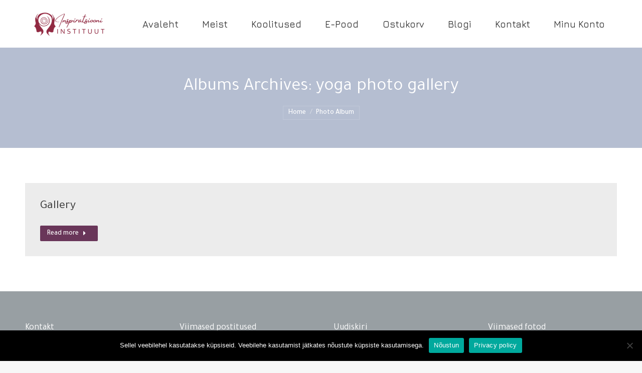

--- FILE ---
content_type: text/html; charset=UTF-8
request_url: https://inspiratsiooniinstituut.ee/dt_gallery_category/yoga-photo-gallery/
body_size: 24290
content:
<!DOCTYPE html>
<!--[if !(IE 6) | !(IE 7) | !(IE 8)  ]><!-->
<html lang="en" class="no-js">
<!--<![endif]-->
<head>
	<meta charset="UTF-8" />
		<meta name="viewport" content="width=device-width, initial-scale=1, maximum-scale=1, user-scalable=0">
		<meta name="theme-color" content="#4c0014"/>	<link rel="profile" href="https://gmpg.org/xfn/11" />
	<meta name='robots' content='index, follow, max-image-preview:large, max-snippet:-1, max-video-preview:-1' />

	<!-- This site is optimized with the Yoast SEO plugin v23.8 - https://yoast.com/wordpress/plugins/seo/ -->
	<title>yoga photo gallery Archives - Inspiratsiooni Instituut</title>
	<link rel="canonical" href="https://inspiratsiooniinstituut.ee/dt_gallery_category/yoga-photo-gallery/" />
	<meta property="og:locale" content="en_US" />
	<meta property="og:type" content="article" />
	<meta property="og:title" content="yoga photo gallery Archives - Inspiratsiooni Instituut" />
	<meta property="og:url" content="https://inspiratsiooniinstituut.ee/dt_gallery_category/yoga-photo-gallery/" />
	<meta property="og:site_name" content="Inspiratsiooni Instituut" />
	<meta name="twitter:card" content="summary_large_image" />
	<script type="application/ld+json" class="yoast-schema-graph">{"@context":"https://schema.org","@graph":[{"@type":"CollectionPage","@id":"https://inspiratsiooniinstituut.ee/dt_gallery_category/yoga-photo-gallery/","url":"https://inspiratsiooniinstituut.ee/dt_gallery_category/yoga-photo-gallery/","name":"yoga photo gallery Archives - Inspiratsiooni Instituut","isPartOf":{"@id":"https://inspiratsiooniinstituut.ee/#website"},"breadcrumb":{"@id":"https://inspiratsiooniinstituut.ee/dt_gallery_category/yoga-photo-gallery/#breadcrumb"},"inLanguage":"en"},{"@type":"BreadcrumbList","@id":"https://inspiratsiooniinstituut.ee/dt_gallery_category/yoga-photo-gallery/#breadcrumb","itemListElement":[{"@type":"ListItem","position":1,"name":"Home","item":"https://inspiratsiooniinstituut.ee/"},{"@type":"ListItem","position":2,"name":"yoga photo gallery"}]},{"@type":"WebSite","@id":"https://inspiratsiooniinstituut.ee/#website","url":"https://inspiratsiooniinstituut.ee/","name":"Inspiratsiooni Instituut","description":"Arengukoolitused naisettev&otilde;tjale","potentialAction":[{"@type":"SearchAction","target":{"@type":"EntryPoint","urlTemplate":"https://inspiratsiooniinstituut.ee/?s={search_term_string}"},"query-input":{"@type":"PropertyValueSpecification","valueRequired":true,"valueName":"search_term_string"}}],"inLanguage":"en"}]}</script>
	<!-- / Yoast SEO plugin. -->


<link rel='dns-prefetch' href='//cdnjs.cloudflare.com' />
<link rel='dns-prefetch' href='//maps.googleapis.com' />
<link rel='dns-prefetch' href='//fonts.googleapis.com' />
<link rel="alternate" type="application/rss+xml" title="Inspiratsiooni Instituut &raquo; Feed" href="https://inspiratsiooniinstituut.ee/feed/" />
<link rel="alternate" type="application/rss+xml" title="Inspiratsiooni Instituut &raquo; Comments Feed" href="https://inspiratsiooniinstituut.ee/comments/feed/" />
<link rel="alternate" type="application/rss+xml" title="Inspiratsiooni Instituut &raquo; yoga photo gallery Album Category Feed" href="https://inspiratsiooniinstituut.ee/dt_gallery_category/yoga-photo-gallery/feed/" />
<!-- This site uses the Google Analytics by ExactMetrics plugin v6.5.0 - Using Analytics tracking - https://www.exactmetrics.com/ -->
<!-- Note: ExactMetrics is not currently configured on this site. The site owner needs to authenticate with Google Analytics in the ExactMetrics settings panel. -->
<!-- No UA code set -->
<!-- / Google Analytics by ExactMetrics -->
<style id='wp-img-auto-sizes-contain-inline-css'>
img:is([sizes=auto i],[sizes^="auto," i]){contain-intrinsic-size:3000px 1500px}
/*# sourceURL=wp-img-auto-sizes-contain-inline-css */
</style>
<link rel='stylesheet' id='mec-select2-style-css' href='https://inspiratsiooniinstituut.ee/wp-content/plugins/modern-events-calendar-lite/assets/packages/select2/select2.min.css?ver=5.16.2' media='all' />
<link rel='stylesheet' id='mec-font-icons-css' href='https://inspiratsiooniinstituut.ee/wp-content/plugins/modern-events-calendar-lite/assets/css/iconfonts.css?ver=6.9' media='all' />
<link rel='stylesheet' id='mec-frontend-style-css' href='https://inspiratsiooniinstituut.ee/wp-content/plugins/modern-events-calendar-lite/assets/css/frontend.min.css?ver=5.16.2' media='all' />
<link rel='stylesheet' id='mec-tooltip-style-css' href='https://inspiratsiooniinstituut.ee/wp-content/plugins/modern-events-calendar-lite/assets/packages/tooltip/tooltip.css?ver=6.9' media='all' />
<link rel='stylesheet' id='mec-tooltip-shadow-style-css' href='https://inspiratsiooniinstituut.ee/wp-content/plugins/modern-events-calendar-lite/assets/packages/tooltip/tooltipster-sideTip-shadow.min.css?ver=6.9' media='all' />
<link rel='stylesheet' id='mec-featherlight-style-css' href='https://inspiratsiooniinstituut.ee/wp-content/plugins/modern-events-calendar-lite/assets/packages/featherlight/featherlight.css?ver=6.9' media='all' />
<link rel='stylesheet' id='mec-dynamic-styles-css' href='https://inspiratsiooniinstituut.ee/wp-content/plugins/modern-events-calendar-lite/assets/css/dyncss.css?ver=6.9' media='all' />
<style id='mec-dynamic-styles-inline-css'>
.mec-event-grid-minimal .mec-modal-booking-button:hover, .mec-events-timeline-wrap .mec-organizer-item a, .mec-events-timeline-wrap .mec-organizer-item:after, .mec-events-timeline-wrap .mec-shortcode-organizers i, .mec-timeline-event .mec-modal-booking-button, .mec-wrap .mec-map-lightbox-wp.mec-event-list-classic .mec-event-date, .mec-timetable-t2-col .mec-modal-booking-button:hover, .mec-event-container-classic .mec-modal-booking-button:hover, .mec-calendar-events-side .mec-modal-booking-button:hover, .mec-event-grid-yearly  .mec-modal-booking-button, .mec-events-agenda .mec-modal-booking-button, .mec-event-grid-simple .mec-modal-booking-button, .mec-event-list-minimal  .mec-modal-booking-button:hover, .mec-timeline-month-divider,  .mec-wrap.colorskin-custom .mec-totalcal-box .mec-totalcal-view span:hover,.mec-wrap.colorskin-custom .mec-calendar.mec-event-calendar-classic .mec-selected-day,.mec-wrap.colorskin-custom .mec-color, .mec-wrap.colorskin-custom .mec-event-sharing-wrap .mec-event-sharing > li:hover a, .mec-wrap.colorskin-custom .mec-color-hover:hover, .mec-wrap.colorskin-custom .mec-color-before *:before ,.mec-wrap.colorskin-custom .mec-widget .mec-event-grid-classic.owl-carousel .owl-nav i,.mec-wrap.colorskin-custom .mec-event-list-classic a.magicmore:hover,.mec-wrap.colorskin-custom .mec-event-grid-simple:hover .mec-event-title,.mec-wrap.colorskin-custom .mec-single-event .mec-event-meta dd.mec-events-event-categories:before,.mec-wrap.colorskin-custom .mec-single-event-date:before,.mec-wrap.colorskin-custom .mec-single-event-time:before,.mec-wrap.colorskin-custom .mec-events-meta-group.mec-events-meta-group-venue:before,.mec-wrap.colorskin-custom .mec-calendar .mec-calendar-side .mec-previous-month i,.mec-wrap.colorskin-custom .mec-calendar .mec-calendar-side .mec-next-month,.mec-wrap.colorskin-custom .mec-calendar .mec-calendar-side .mec-previous-month:hover,.mec-wrap.colorskin-custom .mec-calendar .mec-calendar-side .mec-next-month:hover,.mec-wrap.colorskin-custom .mec-calendar.mec-event-calendar-classic dt.mec-selected-day:hover,.mec-wrap.colorskin-custom .mec-infowindow-wp h5 a:hover, .colorskin-custom .mec-events-meta-group-countdown .mec-end-counts h3,.mec-calendar .mec-calendar-side .mec-next-month i,.mec-wrap .mec-totalcal-box i,.mec-calendar .mec-event-article .mec-event-title a:hover,.mec-attendees-list-details .mec-attendee-profile-link a:hover,.mec-wrap.colorskin-custom .mec-next-event-details li i, .mec-next-event-details i:before, .mec-marker-infowindow-wp .mec-marker-infowindow-count, .mec-next-event-details a,.mec-wrap.colorskin-custom .mec-events-masonry-cats a.mec-masonry-cat-selected,.lity .mec-color,.lity .mec-color-before :before,.lity .mec-color-hover:hover,.lity .mec-wrap .mec-color,.lity .mec-wrap .mec-color-before :before,.lity .mec-wrap .mec-color-hover:hover,.leaflet-popup-content .mec-color,.leaflet-popup-content .mec-color-before :before,.leaflet-popup-content .mec-color-hover:hover,.leaflet-popup-content .mec-wrap .mec-color,.leaflet-popup-content .mec-wrap .mec-color-before :before,.leaflet-popup-content .mec-wrap .mec-color-hover:hover, .mec-calendar.mec-calendar-daily .mec-calendar-d-table .mec-daily-view-day.mec-daily-view-day-active.mec-color, .mec-map-boxshow div .mec-map-view-event-detail.mec-event-detail i,.mec-map-boxshow div .mec-map-view-event-detail.mec-event-detail:hover,.mec-map-boxshow .mec-color,.mec-map-boxshow .mec-color-before :before,.mec-map-boxshow .mec-color-hover:hover,.mec-map-boxshow .mec-wrap .mec-color,.mec-map-boxshow .mec-wrap .mec-color-before :before,.mec-map-boxshow .mec-wrap .mec-color-hover:hover, .mec-choosen-time-message, .mec-booking-calendar-month-navigation .mec-next-month:hover, .mec-booking-calendar-month-navigation .mec-previous-month:hover{color: #989fa3}.mec-skin-carousel-container .mec-event-footer-carousel-type3 .mec-modal-booking-button:hover, .mec-wrap.colorskin-custom .mec-event-sharing .mec-event-share:hover .event-sharing-icon,.mec-wrap.colorskin-custom .mec-event-grid-clean .mec-event-date,.mec-wrap.colorskin-custom .mec-event-list-modern .mec-event-sharing > li:hover a i,.mec-wrap.colorskin-custom .mec-event-list-modern .mec-event-sharing .mec-event-share:hover .mec-event-sharing-icon,.mec-wrap.colorskin-custom .mec-event-list-modern .mec-event-sharing li:hover a i,.mec-wrap.colorskin-custom .mec-calendar:not(.mec-event-calendar-classic) .mec-selected-day,.mec-wrap.colorskin-custom .mec-calendar .mec-selected-day:hover,.mec-wrap.colorskin-custom .mec-calendar .mec-calendar-row  dt.mec-has-event:hover,.mec-wrap.colorskin-custom .mec-calendar .mec-has-event:after, .mec-wrap.colorskin-custom .mec-bg-color, .mec-wrap.colorskin-custom .mec-bg-color-hover:hover, .colorskin-custom .mec-event-sharing-wrap:hover > li, .mec-wrap.colorskin-custom .mec-totalcal-box .mec-totalcal-view span.mec-totalcalview-selected,.mec-wrap .flip-clock-wrapper ul li a div div.inn,.mec-wrap .mec-totalcal-box .mec-totalcal-view span.mec-totalcalview-selected,.event-carousel-type1-head .mec-event-date-carousel,.mec-event-countdown-style3 .mec-event-date,#wrap .mec-wrap article.mec-event-countdown-style1,.mec-event-countdown-style1 .mec-event-countdown-part3 a.mec-event-button,.mec-wrap .mec-event-countdown-style2,.mec-map-get-direction-btn-cnt input[type="submit"],.mec-booking button,span.mec-marker-wrap,.mec-wrap.colorskin-custom .mec-timeline-events-container .mec-timeline-event-date:before, .mec-has-event-for-booking.mec-active .mec-calendar-novel-selected-day, .mec-booking-tooltip.multiple-time .mec-booking-calendar-date.mec-active, .mec-booking-tooltip.multiple-time .mec-booking-calendar-date:hover, .mec-ongoing-normal-label{background-color: #989fa3;}.mec-skin-carousel-container .mec-event-footer-carousel-type3 .mec-modal-booking-button:hover, .mec-timeline-month-divider, .mec-wrap.colorskin-custom .mec-single-event .mec-speakers-details ul li .mec-speaker-avatar a:hover img,.mec-wrap.colorskin-custom .mec-event-list-modern .mec-event-sharing > li:hover a i,.mec-wrap.colorskin-custom .mec-event-list-modern .mec-event-sharing .mec-event-share:hover .mec-event-sharing-icon,.mec-wrap.colorskin-custom .mec-event-list-standard .mec-month-divider span:before,.mec-wrap.colorskin-custom .mec-single-event .mec-social-single:before,.mec-wrap.colorskin-custom .mec-single-event .mec-frontbox-title:before,.mec-wrap.colorskin-custom .mec-calendar .mec-calendar-events-side .mec-table-side-day, .mec-wrap.colorskin-custom .mec-border-color, .mec-wrap.colorskin-custom .mec-border-color-hover:hover, .colorskin-custom .mec-single-event .mec-frontbox-title:before, .colorskin-custom .mec-single-event .mec-events-meta-group-booking form > h4:before, .mec-wrap.colorskin-custom .mec-totalcal-box .mec-totalcal-view span.mec-totalcalview-selected,.mec-wrap .mec-totalcal-box .mec-totalcal-view span.mec-totalcalview-selected,.event-carousel-type1-head .mec-event-date-carousel:after,.mec-wrap.colorskin-custom .mec-events-masonry-cats a.mec-masonry-cat-selected, .mec-marker-infowindow-wp .mec-marker-infowindow-count, .mec-wrap.colorskin-custom .mec-events-masonry-cats a:hover, .mec-has-event-for-booking .mec-calendar-novel-selected-day, .mec-booking-tooltip.multiple-time .mec-booking-calendar-date.mec-active, .mec-booking-tooltip.multiple-time .mec-booking-calendar-date:hover{border-color: #989fa3;}.mec-wrap.colorskin-custom .mec-event-countdown-style3 .mec-event-date:after,.mec-wrap.colorskin-custom .mec-month-divider span:before{border-bottom-color:#989fa3;}.mec-wrap.colorskin-custom  article.mec-event-countdown-style1 .mec-event-countdown-part2:after{border-color: transparent transparent transparent #989fa3;}.mec-wrap.colorskin-custom .mec-box-shadow-color { box-shadow: 0 4px 22px -7px #989fa3;}.mec-events-timeline-wrap .mec-shortcode-organizers, .mec-timeline-event .mec-modal-booking-button, .mec-events-timeline-wrap:before, .mec-wrap.colorskin-custom .mec-timeline-event-local-time, .mec-wrap.colorskin-custom .mec-timeline-event-time ,.mec-wrap.colorskin-custom .mec-timeline-event-location,.mec-choosen-time-message { background: rgba(152,159,163,.11);}.mec-wrap.colorskin-custom .mec-timeline-events-container .mec-timeline-event-date:after { background: rgba(152,159,163,.3);}
/*# sourceURL=mec-dynamic-styles-inline-css */
</style>
<link rel='stylesheet' id='mec-lity-style-css' href='https://inspiratsiooniinstituut.ee/wp-content/plugins/modern-events-calendar-lite/assets/packages/lity/lity.min.css?ver=6.9' media='all' />
<style id='wp-emoji-styles-inline-css'>

	img.wp-smiley, img.emoji {
		display: inline !important;
		border: none !important;
		box-shadow: none !important;
		height: 1em !important;
		width: 1em !important;
		margin: 0 0.07em !important;
		vertical-align: -0.1em !important;
		background: none !important;
		padding: 0 !important;
	}
/*# sourceURL=wp-emoji-styles-inline-css */
</style>
<style id='wp-block-library-inline-css'>
:root{--wp-block-synced-color:#7a00df;--wp-block-synced-color--rgb:122,0,223;--wp-bound-block-color:var(--wp-block-synced-color);--wp-editor-canvas-background:#ddd;--wp-admin-theme-color:#007cba;--wp-admin-theme-color--rgb:0,124,186;--wp-admin-theme-color-darker-10:#006ba1;--wp-admin-theme-color-darker-10--rgb:0,107,160.5;--wp-admin-theme-color-darker-20:#005a87;--wp-admin-theme-color-darker-20--rgb:0,90,135;--wp-admin-border-width-focus:2px}@media (min-resolution:192dpi){:root{--wp-admin-border-width-focus:1.5px}}.wp-element-button{cursor:pointer}:root .has-very-light-gray-background-color{background-color:#eee}:root .has-very-dark-gray-background-color{background-color:#313131}:root .has-very-light-gray-color{color:#eee}:root .has-very-dark-gray-color{color:#313131}:root .has-vivid-green-cyan-to-vivid-cyan-blue-gradient-background{background:linear-gradient(135deg,#00d084,#0693e3)}:root .has-purple-crush-gradient-background{background:linear-gradient(135deg,#34e2e4,#4721fb 50%,#ab1dfe)}:root .has-hazy-dawn-gradient-background{background:linear-gradient(135deg,#faaca8,#dad0ec)}:root .has-subdued-olive-gradient-background{background:linear-gradient(135deg,#fafae1,#67a671)}:root .has-atomic-cream-gradient-background{background:linear-gradient(135deg,#fdd79a,#004a59)}:root .has-nightshade-gradient-background{background:linear-gradient(135deg,#330968,#31cdcf)}:root .has-midnight-gradient-background{background:linear-gradient(135deg,#020381,#2874fc)}:root{--wp--preset--font-size--normal:16px;--wp--preset--font-size--huge:42px}.has-regular-font-size{font-size:1em}.has-larger-font-size{font-size:2.625em}.has-normal-font-size{font-size:var(--wp--preset--font-size--normal)}.has-huge-font-size{font-size:var(--wp--preset--font-size--huge)}.has-text-align-center{text-align:center}.has-text-align-left{text-align:left}.has-text-align-right{text-align:right}.has-fit-text{white-space:nowrap!important}#end-resizable-editor-section{display:none}.aligncenter{clear:both}.items-justified-left{justify-content:flex-start}.items-justified-center{justify-content:center}.items-justified-right{justify-content:flex-end}.items-justified-space-between{justify-content:space-between}.screen-reader-text{border:0;clip-path:inset(50%);height:1px;margin:-1px;overflow:hidden;padding:0;position:absolute;width:1px;word-wrap:normal!important}.screen-reader-text:focus{background-color:#ddd;clip-path:none;color:#444;display:block;font-size:1em;height:auto;left:5px;line-height:normal;padding:15px 23px 14px;text-decoration:none;top:5px;width:auto;z-index:100000}html :where(.has-border-color){border-style:solid}html :where([style*=border-top-color]){border-top-style:solid}html :where([style*=border-right-color]){border-right-style:solid}html :where([style*=border-bottom-color]){border-bottom-style:solid}html :where([style*=border-left-color]){border-left-style:solid}html :where([style*=border-width]){border-style:solid}html :where([style*=border-top-width]){border-top-style:solid}html :where([style*=border-right-width]){border-right-style:solid}html :where([style*=border-bottom-width]){border-bottom-style:solid}html :where([style*=border-left-width]){border-left-style:solid}html :where(img[class*=wp-image-]){height:auto;max-width:100%}:where(figure){margin:0 0 1em}html :where(.is-position-sticky){--wp-admin--admin-bar--position-offset:var(--wp-admin--admin-bar--height,0px)}@media screen and (max-width:600px){html :where(.is-position-sticky){--wp-admin--admin-bar--position-offset:0px}}

/*# sourceURL=wp-block-library-inline-css */
</style><link rel='stylesheet' id='wc-blocks-style-css' href='https://inspiratsiooniinstituut.ee/wp-content/plugins/woocommerce/assets/client/blocks/wc-blocks.css?ver=wc-9.4.1' media='all' />
<style id='global-styles-inline-css'>
:root{--wp--preset--aspect-ratio--square: 1;--wp--preset--aspect-ratio--4-3: 4/3;--wp--preset--aspect-ratio--3-4: 3/4;--wp--preset--aspect-ratio--3-2: 3/2;--wp--preset--aspect-ratio--2-3: 2/3;--wp--preset--aspect-ratio--16-9: 16/9;--wp--preset--aspect-ratio--9-16: 9/16;--wp--preset--color--black: #000000;--wp--preset--color--cyan-bluish-gray: #abb8c3;--wp--preset--color--white: #FFF;--wp--preset--color--pale-pink: #f78da7;--wp--preset--color--vivid-red: #cf2e2e;--wp--preset--color--luminous-vivid-orange: #ff6900;--wp--preset--color--luminous-vivid-amber: #fcb900;--wp--preset--color--light-green-cyan: #7bdcb5;--wp--preset--color--vivid-green-cyan: #00d084;--wp--preset--color--pale-cyan-blue: #8ed1fc;--wp--preset--color--vivid-cyan-blue: #0693e3;--wp--preset--color--vivid-purple: #9b51e0;--wp--preset--color--accent: #4c0014;--wp--preset--color--dark-gray: #111;--wp--preset--color--light-gray: #767676;--wp--preset--gradient--vivid-cyan-blue-to-vivid-purple: linear-gradient(135deg,rgb(6,147,227) 0%,rgb(155,81,224) 100%);--wp--preset--gradient--light-green-cyan-to-vivid-green-cyan: linear-gradient(135deg,rgb(122,220,180) 0%,rgb(0,208,130) 100%);--wp--preset--gradient--luminous-vivid-amber-to-luminous-vivid-orange: linear-gradient(135deg,rgb(252,185,0) 0%,rgb(255,105,0) 100%);--wp--preset--gradient--luminous-vivid-orange-to-vivid-red: linear-gradient(135deg,rgb(255,105,0) 0%,rgb(207,46,46) 100%);--wp--preset--gradient--very-light-gray-to-cyan-bluish-gray: linear-gradient(135deg,rgb(238,238,238) 0%,rgb(169,184,195) 100%);--wp--preset--gradient--cool-to-warm-spectrum: linear-gradient(135deg,rgb(74,234,220) 0%,rgb(151,120,209) 20%,rgb(207,42,186) 40%,rgb(238,44,130) 60%,rgb(251,105,98) 80%,rgb(254,248,76) 100%);--wp--preset--gradient--blush-light-purple: linear-gradient(135deg,rgb(255,206,236) 0%,rgb(152,150,240) 100%);--wp--preset--gradient--blush-bordeaux: linear-gradient(135deg,rgb(254,205,165) 0%,rgb(254,45,45) 50%,rgb(107,0,62) 100%);--wp--preset--gradient--luminous-dusk: linear-gradient(135deg,rgb(255,203,112) 0%,rgb(199,81,192) 50%,rgb(65,88,208) 100%);--wp--preset--gradient--pale-ocean: linear-gradient(135deg,rgb(255,245,203) 0%,rgb(182,227,212) 50%,rgb(51,167,181) 100%);--wp--preset--gradient--electric-grass: linear-gradient(135deg,rgb(202,248,128) 0%,rgb(113,206,126) 100%);--wp--preset--gradient--midnight: linear-gradient(135deg,rgb(2,3,129) 0%,rgb(40,116,252) 100%);--wp--preset--font-size--small: 13px;--wp--preset--font-size--medium: 20px;--wp--preset--font-size--large: 36px;--wp--preset--font-size--x-large: 42px;--wp--preset--font-family--inter: "Inter", sans-serif;--wp--preset--font-family--cardo: Cardo;--wp--preset--spacing--20: 0.44rem;--wp--preset--spacing--30: 0.67rem;--wp--preset--spacing--40: 1rem;--wp--preset--spacing--50: 1.5rem;--wp--preset--spacing--60: 2.25rem;--wp--preset--spacing--70: 3.38rem;--wp--preset--spacing--80: 5.06rem;--wp--preset--shadow--natural: 6px 6px 9px rgba(0, 0, 0, 0.2);--wp--preset--shadow--deep: 12px 12px 50px rgba(0, 0, 0, 0.4);--wp--preset--shadow--sharp: 6px 6px 0px rgba(0, 0, 0, 0.2);--wp--preset--shadow--outlined: 6px 6px 0px -3px rgb(255, 255, 255), 6px 6px rgb(0, 0, 0);--wp--preset--shadow--crisp: 6px 6px 0px rgb(0, 0, 0);}:where(.is-layout-flex){gap: 0.5em;}:where(.is-layout-grid){gap: 0.5em;}body .is-layout-flex{display: flex;}.is-layout-flex{flex-wrap: wrap;align-items: center;}.is-layout-flex > :is(*, div){margin: 0;}body .is-layout-grid{display: grid;}.is-layout-grid > :is(*, div){margin: 0;}:where(.wp-block-columns.is-layout-flex){gap: 2em;}:where(.wp-block-columns.is-layout-grid){gap: 2em;}:where(.wp-block-post-template.is-layout-flex){gap: 1.25em;}:where(.wp-block-post-template.is-layout-grid){gap: 1.25em;}.has-black-color{color: var(--wp--preset--color--black) !important;}.has-cyan-bluish-gray-color{color: var(--wp--preset--color--cyan-bluish-gray) !important;}.has-white-color{color: var(--wp--preset--color--white) !important;}.has-pale-pink-color{color: var(--wp--preset--color--pale-pink) !important;}.has-vivid-red-color{color: var(--wp--preset--color--vivid-red) !important;}.has-luminous-vivid-orange-color{color: var(--wp--preset--color--luminous-vivid-orange) !important;}.has-luminous-vivid-amber-color{color: var(--wp--preset--color--luminous-vivid-amber) !important;}.has-light-green-cyan-color{color: var(--wp--preset--color--light-green-cyan) !important;}.has-vivid-green-cyan-color{color: var(--wp--preset--color--vivid-green-cyan) !important;}.has-pale-cyan-blue-color{color: var(--wp--preset--color--pale-cyan-blue) !important;}.has-vivid-cyan-blue-color{color: var(--wp--preset--color--vivid-cyan-blue) !important;}.has-vivid-purple-color{color: var(--wp--preset--color--vivid-purple) !important;}.has-black-background-color{background-color: var(--wp--preset--color--black) !important;}.has-cyan-bluish-gray-background-color{background-color: var(--wp--preset--color--cyan-bluish-gray) !important;}.has-white-background-color{background-color: var(--wp--preset--color--white) !important;}.has-pale-pink-background-color{background-color: var(--wp--preset--color--pale-pink) !important;}.has-vivid-red-background-color{background-color: var(--wp--preset--color--vivid-red) !important;}.has-luminous-vivid-orange-background-color{background-color: var(--wp--preset--color--luminous-vivid-orange) !important;}.has-luminous-vivid-amber-background-color{background-color: var(--wp--preset--color--luminous-vivid-amber) !important;}.has-light-green-cyan-background-color{background-color: var(--wp--preset--color--light-green-cyan) !important;}.has-vivid-green-cyan-background-color{background-color: var(--wp--preset--color--vivid-green-cyan) !important;}.has-pale-cyan-blue-background-color{background-color: var(--wp--preset--color--pale-cyan-blue) !important;}.has-vivid-cyan-blue-background-color{background-color: var(--wp--preset--color--vivid-cyan-blue) !important;}.has-vivid-purple-background-color{background-color: var(--wp--preset--color--vivid-purple) !important;}.has-black-border-color{border-color: var(--wp--preset--color--black) !important;}.has-cyan-bluish-gray-border-color{border-color: var(--wp--preset--color--cyan-bluish-gray) !important;}.has-white-border-color{border-color: var(--wp--preset--color--white) !important;}.has-pale-pink-border-color{border-color: var(--wp--preset--color--pale-pink) !important;}.has-vivid-red-border-color{border-color: var(--wp--preset--color--vivid-red) !important;}.has-luminous-vivid-orange-border-color{border-color: var(--wp--preset--color--luminous-vivid-orange) !important;}.has-luminous-vivid-amber-border-color{border-color: var(--wp--preset--color--luminous-vivid-amber) !important;}.has-light-green-cyan-border-color{border-color: var(--wp--preset--color--light-green-cyan) !important;}.has-vivid-green-cyan-border-color{border-color: var(--wp--preset--color--vivid-green-cyan) !important;}.has-pale-cyan-blue-border-color{border-color: var(--wp--preset--color--pale-cyan-blue) !important;}.has-vivid-cyan-blue-border-color{border-color: var(--wp--preset--color--vivid-cyan-blue) !important;}.has-vivid-purple-border-color{border-color: var(--wp--preset--color--vivid-purple) !important;}.has-vivid-cyan-blue-to-vivid-purple-gradient-background{background: var(--wp--preset--gradient--vivid-cyan-blue-to-vivid-purple) !important;}.has-light-green-cyan-to-vivid-green-cyan-gradient-background{background: var(--wp--preset--gradient--light-green-cyan-to-vivid-green-cyan) !important;}.has-luminous-vivid-amber-to-luminous-vivid-orange-gradient-background{background: var(--wp--preset--gradient--luminous-vivid-amber-to-luminous-vivid-orange) !important;}.has-luminous-vivid-orange-to-vivid-red-gradient-background{background: var(--wp--preset--gradient--luminous-vivid-orange-to-vivid-red) !important;}.has-very-light-gray-to-cyan-bluish-gray-gradient-background{background: var(--wp--preset--gradient--very-light-gray-to-cyan-bluish-gray) !important;}.has-cool-to-warm-spectrum-gradient-background{background: var(--wp--preset--gradient--cool-to-warm-spectrum) !important;}.has-blush-light-purple-gradient-background{background: var(--wp--preset--gradient--blush-light-purple) !important;}.has-blush-bordeaux-gradient-background{background: var(--wp--preset--gradient--blush-bordeaux) !important;}.has-luminous-dusk-gradient-background{background: var(--wp--preset--gradient--luminous-dusk) !important;}.has-pale-ocean-gradient-background{background: var(--wp--preset--gradient--pale-ocean) !important;}.has-electric-grass-gradient-background{background: var(--wp--preset--gradient--electric-grass) !important;}.has-midnight-gradient-background{background: var(--wp--preset--gradient--midnight) !important;}.has-small-font-size{font-size: var(--wp--preset--font-size--small) !important;}.has-medium-font-size{font-size: var(--wp--preset--font-size--medium) !important;}.has-large-font-size{font-size: var(--wp--preset--font-size--large) !important;}.has-x-large-font-size{font-size: var(--wp--preset--font-size--x-large) !important;}
/*# sourceURL=global-styles-inline-css */
</style>

<style id='classic-theme-styles-inline-css'>
/*! This file is auto-generated */
.wp-block-button__link{color:#fff;background-color:#32373c;border-radius:9999px;box-shadow:none;text-decoration:none;padding:calc(.667em + 2px) calc(1.333em + 2px);font-size:1.125em}.wp-block-file__button{background:#32373c;color:#fff;text-decoration:none}
/*# sourceURL=/wp-includes/css/classic-themes.min.css */
</style>
<link rel='stylesheet' id='contact-form-7-css' href='https://inspiratsiooniinstituut.ee/wp-content/plugins/contact-form-7/includes/css/styles.css?ver=6.0' media='all' />
<link rel='stylesheet' id='cookie-notice-front-css' href='https://inspiratsiooniinstituut.ee/wp-content/plugins/cookie-notice/css/front.min.css?ver=2.4.18' media='all' />
<link rel='stylesheet' id='go-pricing-styles-css' href='https://inspiratsiooniinstituut.ee/wp-content/plugins/go_pricing/assets/css/go_pricing_styles.css?ver=3.3.17' media='all' />
<link rel='stylesheet' id='webui-popover-css' href='https://inspiratsiooniinstituut.ee/wp-content/plugins/lifterlms/assets/vendor/webui-popover/jquery.webui-popover.min.css?ver=1.2.15' media='all' />
<link rel='stylesheet' id='lifterlms-styles-css' href='https://inspiratsiooniinstituut.ee/wp-content/plugins/lifterlms/assets/css/lifterlms.min.css?ver=7.8.3' media='all' />
<link rel='stylesheet' id='stripe-handler-ng-style-css' href='https://inspiratsiooniinstituut.ee/wp-content/plugins/stripe-payments/public/assets/css/public.css?ver=2.0.87' media='all' />
<style id='woocommerce-inline-inline-css'>
.woocommerce form .form-row .required { visibility: visible; }
/*# sourceURL=woocommerce-inline-inline-css */
</style>
<link rel='stylesheet' id='give-styles-css' href='https://inspiratsiooniinstituut.ee/wp-content/plugins/give/assets/dist/css/give.css?ver=3.17.2' media='all' />
<link rel='stylesheet' id='give-donation-summary-style-frontend-css' href='https://inspiratsiooniinstituut.ee/wp-content/plugins/give/assets/dist/css/give-donation-summary.css?ver=3.17.2' media='all' />
<link rel='stylesheet' id='exactmetrics-popular-posts-style-css' href='https://inspiratsiooniinstituut.ee/wp-content/plugins/google-analytics-dashboard-for-wp/assets/css/frontend.min.css?ver=6.5.0' media='all' />
<link rel='stylesheet' id='the7-font-css' href='https://inspiratsiooniinstituut.ee/wp-content/themes/dt-the7/fonts/icomoon-the7-font/icomoon-the7-font.min.css?ver=12.1.0' media='all' />
<link rel='stylesheet' id='the7-awesome-fonts-css' href='https://inspiratsiooniinstituut.ee/wp-content/themes/dt-the7/fonts/FontAwesome/css/all.min.css?ver=12.1.0' media='all' />
<link rel='stylesheet' id='the7-awesome-fonts-back-css' href='https://inspiratsiooniinstituut.ee/wp-content/themes/dt-the7/fonts/FontAwesome/back-compat.min.css?ver=12.1.0' media='all' />
<link rel='stylesheet' id='evcal_google_fonts-css' href='//fonts.googleapis.com/css?family=Oswald%3A400%2C300%7COpen+Sans%3A700%2C400%2C400i%7CRoboto%3A700%2C400&#038;ver=6.9' media='screen' />
<link rel='stylesheet' id='evcal_cal_default-css' href='//inspiratsiooniinstituut.ee/wp-content/plugins/eventON/assets/css/eventon_styles.css?ver=2.6.12' media='all' />
<link rel='stylesheet' id='evo_font_icons-css' href='//inspiratsiooniinstituut.ee/wp-content/plugins/eventON/assets/fonts/font-awesome.css?ver=2.6.12' media='all' />
<link rel='stylesheet' id='eventon_dynamic_styles-css' href='//inspiratsiooniinstituut.ee/wp-content/plugins/eventON/assets/css/eventon_dynamic_styles.css?ver=6.9' media='all' />
<link rel='stylesheet' id='dt-web-fonts-css' href='https://fonts.googleapis.com/css?family=Roboto:400,500,600,700%7CRoboto+Condensed:400,600,700%7CJura:400,500,600,700%7CSpartan:300,400,500,600,700%7CTajawal:200,300,400,500,600,700%7CGruppo:400,600,700' media='all' />
<link rel='stylesheet' id='dt-main-css' href='https://inspiratsiooniinstituut.ee/wp-content/themes/dt-the7/css/main.min.css?ver=12.1.0' media='all' />
<style id='dt-main-inline-css'>
body #load {
  display: block;
  height: 100%;
  overflow: hidden;
  position: fixed;
  width: 100%;
  z-index: 9901;
  opacity: 1;
  visibility: visible;
  transition: all .35s ease-out;
}
.load-wrap {
  width: 100%;
  height: 100%;
  background-position: center center;
  background-repeat: no-repeat;
  text-align: center;
  display: -ms-flexbox;
  display: -ms-flex;
  display: flex;
  -ms-align-items: center;
  -ms-flex-align: center;
  align-items: center;
  -ms-flex-flow: column wrap;
  flex-flow: column wrap;
  -ms-flex-pack: center;
  -ms-justify-content: center;
  justify-content: center;
}
.load-wrap > svg {
  position: absolute;
  top: 50%;
  left: 50%;
  transform: translate(-50%,-50%);
}
#load {
  background: var(--the7-elementor-beautiful-loading-bg,#989fa3);
  --the7-beautiful-spinner-color2: var(--the7-beautiful-spinner-color,#7e3c68);
}

/*# sourceURL=dt-main-inline-css */
</style>
<link rel='stylesheet' id='the7-custom-scrollbar-css' href='https://inspiratsiooniinstituut.ee/wp-content/themes/dt-the7/lib/custom-scrollbar/custom-scrollbar.min.css?ver=12.1.0' media='all' />
<link rel='stylesheet' id='the7-wpbakery-css' href='https://inspiratsiooniinstituut.ee/wp-content/themes/dt-the7/css/wpbakery.min.css?ver=12.1.0' media='all' />
<link rel='stylesheet' id='the7-core-css' href='https://inspiratsiooniinstituut.ee/wp-content/plugins/dt-the7-core/assets/css/post-type.min.css?ver=2.7.10' media='all' />
<link rel='stylesheet' id='the7-css-vars-css' href='https://inspiratsiooniinstituut.ee/wp-content/uploads/the7-css/css-vars.css?ver=734c81ecfb96' media='all' />
<link rel='stylesheet' id='dt-custom-css' href='https://inspiratsiooniinstituut.ee/wp-content/uploads/the7-css/custom.css?ver=734c81ecfb96' media='all' />
<link rel='stylesheet' id='wc-dt-custom-css' href='https://inspiratsiooniinstituut.ee/wp-content/uploads/the7-css/compatibility/wc-dt-custom.css?ver=734c81ecfb96' media='all' />
<link rel='stylesheet' id='dt-media-css' href='https://inspiratsiooniinstituut.ee/wp-content/uploads/the7-css/media.css?ver=734c81ecfb96' media='all' />
<link rel='stylesheet' id='the7-mega-menu-css' href='https://inspiratsiooniinstituut.ee/wp-content/uploads/the7-css/mega-menu.css?ver=734c81ecfb96' media='all' />
<link rel='stylesheet' id='the7-elements-albums-portfolio-css' href='https://inspiratsiooniinstituut.ee/wp-content/uploads/the7-css/the7-elements-albums-portfolio.css?ver=734c81ecfb96' media='all' />
<link rel='stylesheet' id='the7-elements-css' href='https://inspiratsiooniinstituut.ee/wp-content/uploads/the7-css/post-type-dynamic.css?ver=734c81ecfb96' media='all' />
<link rel='stylesheet' id='style-css' href='https://inspiratsiooniinstituut.ee/wp-content/themes/dt-the7/style.css?ver=12.1.0' media='all' />
<link rel='stylesheet' id='ultimate-style-min-css' href='https://inspiratsiooniinstituut.ee/wp-content/plugins/Ultimate_VC_Addons/assets/min-css/ultimate.min.css?ver=3.19.8' media='all' />
<link rel='stylesheet' id='ult-icons-css' href='https://inspiratsiooniinstituut.ee/wp-content/plugins/Ultimate_VC_Addons/assets/css/icons.css?ver=3.19.8' media='all' />
<link rel='stylesheet' id='ultimate-vidcons-css' href='https://inspiratsiooniinstituut.ee/wp-content/plugins/Ultimate_VC_Addons/assets/fonts/vidcons.css?ver=3.19.8' media='all' />
<script src="https://inspiratsiooniinstituut.ee/wp-includes/js/jquery/jquery.min.js?ver=3.7.1" id="jquery-core-js"></script>
<script src="https://inspiratsiooniinstituut.ee/wp-includes/js/jquery/jquery-migrate.min.js?ver=3.4.1" id="jquery-migrate-js"></script>
<script src="https://inspiratsiooniinstituut.ee/wp-includes/js/jquery/ui/core.min.js?ver=1.13.3" id="jquery-ui-core-js"></script>
<script id="mec-frontend-script-js-extra">
var mecdata = {"day":"day","days":"days","hour":"hour","hours":"hours","minute":"minute","minutes":"minutes","second":"second","seconds":"seconds","elementor_edit_mode":"no","recapcha_key":"","ajax_url":"https://inspiratsiooniinstituut.ee/wp-admin/admin-ajax.php","fes_nonce":"d64a88d241","current_year":"2026","current_month":"01","datepicker_format":"dd-mm-yy&d-m-Y"};
//# sourceURL=mec-frontend-script-js-extra
</script>
<script src="https://inspiratsiooniinstituut.ee/wp-content/plugins/modern-events-calendar-lite/assets/js/frontend.js?ver=5.16.2" id="mec-frontend-script-js"></script>
<script src="https://inspiratsiooniinstituut.ee/wp-content/plugins/modern-events-calendar-lite/assets/js/events.js?ver=5.16.2" id="mec-events-script-js"></script>
<script src="https://inspiratsiooniinstituut.ee/wp-includes/js/dist/hooks.min.js?ver=dd5603f07f9220ed27f1" id="wp-hooks-js"></script>
<script src="https://inspiratsiooniinstituut.ee/wp-includes/js/dist/i18n.min.js?ver=c26c3dc7bed366793375" id="wp-i18n-js"></script>
<script id="wp-i18n-js-after">
wp.i18n.setLocaleData( { 'text direction\u0004ltr': [ 'ltr' ] } );
//# sourceURL=wp-i18n-js-after
</script>
<script id="cookie-notice-front-js-before">
var cnArgs = {"ajaxUrl":"https:\/\/inspiratsiooniinstituut.ee\/wp-admin\/admin-ajax.php","nonce":"9826f4a4dc","hideEffect":"fade","position":"bottom","onScroll":false,"onScrollOffset":100,"onClick":false,"cookieName":"cookie_notice_accepted","cookieTime":2592000,"cookieTimeRejected":2592000,"globalCookie":false,"redirection":false,"cache":true,"revokeCookies":false,"revokeCookiesOpt":"automatic"};

//# sourceURL=cookie-notice-front-js-before
</script>
<script src="https://inspiratsiooniinstituut.ee/wp-content/plugins/cookie-notice/js/front.min.js?ver=2.4.18" id="cookie-notice-front-js"></script>
<script id="gw-tweenmax-js-before">
var oldGS=window.GreenSockGlobals,oldGSQueue=window._gsQueue,oldGSDefine=window._gsDefine;window._gsDefine=null;delete(window._gsDefine);var gwGS=window.GreenSockGlobals={};
//# sourceURL=gw-tweenmax-js-before
</script>
<script src="https://cdnjs.cloudflare.com/ajax/libs/gsap/1.11.2/TweenMax.min.js" id="gw-tweenmax-js"></script>
<script id="gw-tweenmax-js-after">
try{window.GreenSockGlobals=null;window._gsQueue=null;window._gsDefine=null;delete(window.GreenSockGlobals);delete(window._gsQueue);delete(window._gsDefine);window.GreenSockGlobals=oldGS;window._gsQueue=oldGSQueue;window._gsDefine=oldGSDefine;}catch(e){}
//# sourceURL=gw-tweenmax-js-after
</script>
<script src="https://inspiratsiooniinstituut.ee/wp-includes/js/jquery/ui/mouse.min.js?ver=1.13.3" id="jquery-ui-mouse-js"></script>
<script src="https://inspiratsiooniinstituut.ee/wp-includes/js/jquery/ui/slider.min.js?ver=1.13.3" id="jquery-ui-slider-js"></script>
<script src="https://inspiratsiooniinstituut.ee/wp-content/plugins/woocommerce/assets/js/jquery-blockui/jquery.blockUI.min.js?ver=2.7.0-wc.9.4.1" id="jquery-blockui-js" data-wp-strategy="defer"></script>
<script id="wc-add-to-cart-js-extra">
var wc_add_to_cart_params = {"ajax_url":"/wp-admin/admin-ajax.php","wc_ajax_url":"/?wc-ajax=%%endpoint%%","i18n_view_cart":"View cart","cart_url":"https://inspiratsiooniinstituut.ee/ostukorv/","is_cart":"","cart_redirect_after_add":"no"};
//# sourceURL=wc-add-to-cart-js-extra
</script>
<script src="https://inspiratsiooniinstituut.ee/wp-content/plugins/woocommerce/assets/js/frontend/add-to-cart.min.js?ver=9.4.1" id="wc-add-to-cart-js" data-wp-strategy="defer"></script>
<script src="https://inspiratsiooniinstituut.ee/wp-content/plugins/woocommerce/assets/js/js-cookie/js.cookie.min.js?ver=2.1.4-wc.9.4.1" id="js-cookie-js" defer data-wp-strategy="defer"></script>
<script id="woocommerce-js-extra">
var woocommerce_params = {"ajax_url":"/wp-admin/admin-ajax.php","wc_ajax_url":"/?wc-ajax=%%endpoint%%"};
//# sourceURL=woocommerce-js-extra
</script>
<script src="https://inspiratsiooniinstituut.ee/wp-content/plugins/woocommerce/assets/js/frontend/woocommerce.min.js?ver=9.4.1" id="woocommerce-js" defer data-wp-strategy="defer"></script>
<script id="give-js-extra">
var give_global_vars = {"ajaxurl":"https://inspiratsiooniinstituut.ee/wp-admin/admin-ajax.php","checkout_nonce":"3c7a897932","currency":"USD","currency_sign":"$","currency_pos":"before","thousands_separator":",","decimal_separator":".","no_gateway":"Please select a payment method.","bad_minimum":"The minimum custom donation amount for this form is","bad_maximum":"The maximum custom donation amount for this form is","general_loading":"Loading...","purchase_loading":"Please Wait...","textForOverlayScreen":"\u003Ch3\u003EProcessing...\u003C/h3\u003E\u003Cp\u003EThis will only take a second!\u003C/p\u003E","number_decimals":"2","is_test_mode":"1","give_version":"3.17.2","magnific_options":{"main_class":"give-modal","close_on_bg_click":false},"form_translation":{"payment-mode":"Please select payment mode.","give_first":"Please enter your first name.","give_last":"Please enter your last name.","give_email":"Please enter a valid email address.","give_user_login":"Invalid email address or username.","give_user_pass":"Enter a password.","give_user_pass_confirm":"Enter the password confirmation.","give_agree_to_terms":"You must agree to the terms and conditions."},"confirm_email_sent_message":"Please check your email and click on the link to access your complete donation history.","ajax_vars":{"ajaxurl":"https://inspiratsiooniinstituut.ee/wp-admin/admin-ajax.php","ajaxNonce":"065bd8f1aa","loading":"Loading","select_option":"Please select an option","default_gateway":"manual","permalinks":"1","number_decimals":2},"cookie_hash":"e57eb7bd548797362f5578cec5fc0c89","session_nonce_cookie_name":"wp-give_session_reset_nonce_e57eb7bd548797362f5578cec5fc0c89","session_cookie_name":"wp-give_session_e57eb7bd548797362f5578cec5fc0c89","delete_session_nonce_cookie":"0"};
var giveApiSettings = {"root":"https://inspiratsiooniinstituut.ee/wp-json/give-api/v2/","rest_base":"give-api/v2"};
//# sourceURL=give-js-extra
</script>
<script src="https://inspiratsiooniinstituut.ee/wp-content/plugins/give/assets/dist/js/give.js?ver=551bf44de7d34e92" id="give-js"></script>
<script src="https://inspiratsiooniinstituut.ee/wp-content/plugins/js_composer/assets/js/vendors/woocommerce-add-to-cart.js?ver=6.1" id="vc_woocommerce-add-to-cart-js-js"></script>
<script id="dt-above-fold-js-extra">
var dtLocal = {"themeUrl":"https://inspiratsiooniinstituut.ee/wp-content/themes/dt-the7","passText":"To view this protected post, enter the password below:","moreButtonText":{"loading":"Loading...","loadMore":"Load more"},"postID":"1196","ajaxurl":"https://inspiratsiooniinstituut.ee/wp-admin/admin-ajax.php","REST":{"baseUrl":"https://inspiratsiooniinstituut.ee/wp-json/the7/v1","endpoints":{"sendMail":"/send-mail"}},"contactMessages":{"required":"\u00dcks v\u00f5i mitu v\u00e4lja on vigased. Palun kontrolli ja proovi uuesti.","terms":"Please accept the privacy policy.","fillTheCaptchaError":"Please, fill the captcha."},"captchaSiteKey":"","ajaxNonce":"17452bd34b","pageData":{"type":"archive","template":"archive","layout":"masonry"},"themeSettings":{"smoothScroll":"off","lazyLoading":false,"desktopHeader":{"height":90},"ToggleCaptionEnabled":"disabled","ToggleCaption":"Navigation","floatingHeader":{"showAfter":150,"showMenu":true,"height":90,"logo":{"showLogo":true,"html":"\u003Cimg class=\" preload-me\" src=\"https://inspiratsiooniinstituut.ee/wp-content/uploads/2021/08/Essa-01-1-XS.png\" srcset=\"https://inspiratsiooniinstituut.ee/wp-content/uploads/2021/08/Essa-01-1-XS.png 180w, https://inspiratsiooniinstituut.ee/wp-content/uploads/2021/08/Essa-01-1-XS.png 180w\" width=\"180\" height=\"78\"   sizes=\"180px\" alt=\"Inspiratsiooni Instituut\" /\u003E","url":"https://inspiratsiooniinstituut.ee/"}},"topLine":{"floatingTopLine":{"logo":{"showLogo":false,"html":""}}},"mobileHeader":{"firstSwitchPoint":992,"secondSwitchPoint":778,"firstSwitchPointHeight":70,"secondSwitchPointHeight":70,"mobileToggleCaptionEnabled":"disabled","mobileToggleCaption":"Menu"},"stickyMobileHeaderFirstSwitch":{"logo":{"html":"\u003Cimg class=\" preload-me\" src=\"https://inspiratsiooniinstituut.ee/wp-content/uploads/2021/08/Inspiratsiooni-Instituudi-Ikoon-16.png\" srcset=\"https://inspiratsiooniinstituut.ee/wp-content/uploads/2021/08/Inspiratsiooni-Instituudi-Ikoon-16.png 16w, https://inspiratsiooniinstituut.ee/wp-content/uploads/2021/08/Inspiratsiooni-Instituudi-Ikoon-32.png 34w\" width=\"16\" height=\"15\"   sizes=\"16px\" alt=\"Inspiratsiooni Instituut\" /\u003E"}},"stickyMobileHeaderSecondSwitch":{"logo":{"html":"\u003Cimg class=\" preload-me\" src=\"https://inspiratsiooniinstituut.ee/wp-content/uploads/2021/08/Inspiratsiooni-Instituudi-Ikoon-16.png\" srcset=\"https://inspiratsiooniinstituut.ee/wp-content/uploads/2021/08/Inspiratsiooni-Instituudi-Ikoon-16.png 16w, https://inspiratsiooniinstituut.ee/wp-content/uploads/2021/08/Inspiratsiooni-Instituudi-Ikoon-32.png 34w\" width=\"16\" height=\"15\"   sizes=\"16px\" alt=\"Inspiratsiooni Instituut\" /\u003E"}},"sidebar":{"switchPoint":992},"boxedWidth":"1340px"},"VCMobileScreenWidth":"778","wcCartFragmentHash":"8aea56d18d762edfc74eca4bb8164593"};
var dtShare = {"shareButtonText":{"facebook":"Share on Facebook","twitter":"Share on X","pinterest":"Pin it","linkedin":"Share on Linkedin","whatsapp":"Share on Whatsapp"},"overlayOpacity":"85"};
//# sourceURL=dt-above-fold-js-extra
</script>
<script src="https://inspiratsiooniinstituut.ee/wp-content/themes/dt-the7/js/above-the-fold.min.js?ver=12.1.0" id="dt-above-fold-js"></script>
<script src="https://inspiratsiooniinstituut.ee/wp-content/themes/dt-the7/js/compatibility/woocommerce/woocommerce.min.js?ver=12.1.0" id="dt-woocommerce-js"></script>
<script src="https://inspiratsiooniinstituut.ee/wp-content/plugins/Ultimate_VC_Addons/assets/min-js/modernizr-custom.min.js?ver=3.19.8" id="ultimate-modernizr-js"></script>
<script src="https://inspiratsiooniinstituut.ee/wp-content/plugins/Ultimate_VC_Addons/assets/min-js/jquery-ui.min.js?ver=3.19.8" id="jquery_ui-js"></script>
<script src="https://maps.googleapis.com/maps/api/js" id="googleapis-js"></script>
<script src="https://inspiratsiooniinstituut.ee/wp-content/plugins/Ultimate_VC_Addons/assets/min-js/jquery-ui-labeledslider.min.js?ver=3.19.8" id="ult_range_tick-js"></script>
<script src="https://inspiratsiooniinstituut.ee/wp-content/plugins/Ultimate_VC_Addons/assets/min-js/ultimate.min.js?ver=3.19.8" id="ultimate-script-js"></script>
<script src="https://inspiratsiooniinstituut.ee/wp-content/plugins/Ultimate_VC_Addons/assets/min-js/modal-all.min.js?ver=3.19.8" id="ultimate-modal-all-js"></script>
<script src="https://inspiratsiooniinstituut.ee/wp-content/plugins/Ultimate_VC_Addons/assets/min-js/jparallax.min.js?ver=3.19.8" id="jquery.shake-js"></script>
<script src="https://inspiratsiooniinstituut.ee/wp-content/plugins/Ultimate_VC_Addons/assets/min-js/vhparallax.min.js?ver=3.19.8" id="jquery.vhparallax-js"></script>
<script src="https://inspiratsiooniinstituut.ee/wp-content/plugins/Ultimate_VC_Addons/assets/min-js/ultimate_bg.min.js?ver=3.19.8" id="ultimate-row-bg-js"></script>
<script src="https://inspiratsiooniinstituut.ee/wp-content/plugins/Ultimate_VC_Addons/assets/min-js/mb-YTPlayer.min.js?ver=3.19.8" id="jquery.ytplayer-js"></script>
<link rel="https://api.w.org/" href="https://inspiratsiooniinstituut.ee/wp-json/" /><link rel="alternate" title="JSON" type="application/json" href="https://inspiratsiooniinstituut.ee/wp-json/wp/v2/dt_gallery_category/26" /><link rel="EditURI" type="application/rsd+xml" title="RSD" href="https://inspiratsiooniinstituut.ee/xmlrpc.php?rsd" />
<meta name="generator" content="WordPress 6.9" />
<meta name="generator" content="WooCommerce 9.4.1" />
<meta name="generator" content="Give v3.17.2" />
	<noscript><style>.woocommerce-product-gallery{ opacity: 1 !important; }</style></noscript>
	

<!-- EventON Version -->
<meta name="generator" content="EventON 2.6.12" />

<meta name="generator" content="Powered by WPBakery Page Builder - drag and drop page builder for WordPress."/>
<script type="text/javascript" id="the7-loader-script">
document.addEventListener("DOMContentLoaded", function(event) {
	var load = document.getElementById("load");
	if(!load.classList.contains('loader-removed')){
		var removeLoading = setTimeout(function() {
			load.className += " loader-removed";
		}, 300);
	}
});
</script>
		<style class='wp-fonts-local'>
@font-face{font-family:Inter;font-style:normal;font-weight:300 900;font-display:fallback;src:url('https://inspiratsiooniinstituut.ee/wp-content/plugins/woocommerce/assets/fonts/Inter-VariableFont_slnt,wght.woff2') format('woff2');font-stretch:normal;}
@font-face{font-family:Cardo;font-style:normal;font-weight:400;font-display:fallback;src:url('https://inspiratsiooniinstituut.ee/wp-content/plugins/woocommerce/assets/fonts/cardo_normal_400.woff2') format('woff2');}
</style>
<link rel="icon" href="https://inspiratsiooniinstituut.ee/wp-content/uploads/2021/08/cropped-Inspiratsiooni-Instituudi-Ikoon-32-32x32.png" sizes="32x32" />
<link rel="icon" href="https://inspiratsiooniinstituut.ee/wp-content/uploads/2021/08/cropped-Inspiratsiooni-Instituudi-Ikoon-32-192x192.png" sizes="192x192" />
<link rel="apple-touch-icon" href="https://inspiratsiooniinstituut.ee/wp-content/uploads/2021/08/cropped-Inspiratsiooni-Instituudi-Ikoon-32-180x180.png" />
<meta name="msapplication-TileImage" content="https://inspiratsiooniinstituut.ee/wp-content/uploads/2021/08/cropped-Inspiratsiooni-Instituudi-Ikoon-32-270x270.png" />
<noscript><style> .wpb_animate_when_almost_visible { opacity: 1; }</style></noscript></head>
<body id="the7-body" class="archive tax-dt_gallery_category term-yoga-photo-gallery term-26 wp-embed-responsive wp-theme-dt-the7 theme-dt-the7 cookies-not-set the7-core-ver-2.7.10 woocommerce-no-js give-test-mode give-page layout-masonry-grid description-on-hover dt-responsive-on right-mobile-menu-close-icon ouside-menu-close-icon mobile-hamburger-close-bg-enable mobile-hamburger-close-bg-hover-enable  fade-medium-mobile-menu-close-icon fade-medium-menu-close-icon accent-gradient srcset-enabled btn-flat custom-btn-color custom-btn-hover-color phantom-fade phantom-disable-decoration phantom-custom-logo-on sticky-mobile-header top-header first-switch-logo-left first-switch-menu-right second-switch-logo-left second-switch-menu-right right-mobile-menu layzr-loading-on popup-message-style the7-ver-12.1.0 dt-fa-compatibility wpb-js-composer js-comp-ver-6.1 vc_responsive">
<!-- The7 12.1.0 -->
<div id="load" class="spinner-loader">
	<div class="load-wrap"><style type="text/css">
    [class*="the7-spinner-animate-"]{
        animation: spinner-animation 1s cubic-bezier(1,1,1,1) infinite;
        x:46.5px;
        y:40px;
        width:7px;
        height:20px;
        fill:var(--the7-beautiful-spinner-color2);
        opacity: 0.2;
    }
    .the7-spinner-animate-2{
        animation-delay: 0.083s;
    }
    .the7-spinner-animate-3{
        animation-delay: 0.166s;
    }
    .the7-spinner-animate-4{
         animation-delay: 0.25s;
    }
    .the7-spinner-animate-5{
         animation-delay: 0.33s;
    }
    .the7-spinner-animate-6{
         animation-delay: 0.416s;
    }
    .the7-spinner-animate-7{
         animation-delay: 0.5s;
    }
    .the7-spinner-animate-8{
         animation-delay: 0.58s;
    }
    .the7-spinner-animate-9{
         animation-delay: 0.666s;
    }
    .the7-spinner-animate-10{
         animation-delay: 0.75s;
    }
    .the7-spinner-animate-11{
        animation-delay: 0.83s;
    }
    .the7-spinner-animate-12{
        animation-delay: 0.916s;
    }
    @keyframes spinner-animation{
        from {
            opacity: 1;
        }
        to{
            opacity: 0;
        }
    }
</style>
<svg width="75px" height="75px" xmlns="http://www.w3.org/2000/svg" viewBox="0 0 100 100" preserveAspectRatio="xMidYMid">
	<rect class="the7-spinner-animate-1" rx="5" ry="5" transform="rotate(0 50 50) translate(0 -30)"></rect>
	<rect class="the7-spinner-animate-2" rx="5" ry="5" transform="rotate(30 50 50) translate(0 -30)"></rect>
	<rect class="the7-spinner-animate-3" rx="5" ry="5" transform="rotate(60 50 50) translate(0 -30)"></rect>
	<rect class="the7-spinner-animate-4" rx="5" ry="5" transform="rotate(90 50 50) translate(0 -30)"></rect>
	<rect class="the7-spinner-animate-5" rx="5" ry="5" transform="rotate(120 50 50) translate(0 -30)"></rect>
	<rect class="the7-spinner-animate-6" rx="5" ry="5" transform="rotate(150 50 50) translate(0 -30)"></rect>
	<rect class="the7-spinner-animate-7" rx="5" ry="5" transform="rotate(180 50 50) translate(0 -30)"></rect>
	<rect class="the7-spinner-animate-8" rx="5" ry="5" transform="rotate(210 50 50) translate(0 -30)"></rect>
	<rect class="the7-spinner-animate-9" rx="5" ry="5" transform="rotate(240 50 50) translate(0 -30)"></rect>
	<rect class="the7-spinner-animate-10" rx="5" ry="5" transform="rotate(270 50 50) translate(0 -30)"></rect>
	<rect class="the7-spinner-animate-11" rx="5" ry="5" transform="rotate(300 50 50) translate(0 -30)"></rect>
	<rect class="the7-spinner-animate-12" rx="5" ry="5" transform="rotate(330 50 50) translate(0 -30)"></rect>
</svg></div>
</div>
<div id="page" >
	<a class="skip-link screen-reader-text" href="#content">Skip to content</a>

<div class="masthead inline-header justify full-width dividers surround shadow-mobile-header-decoration small-mobile-menu-icon show-sub-menu-on-hover show-device-logo show-mobile-logo"  role="banner">

	<div class="top-bar line-content top-bar-empty top-bar-line-hide">
	<div class="top-bar-bg" ></div>
	<div class="mini-widgets left-widgets"></div><div class="mini-widgets right-widgets"></div></div>

	<header class="header-bar">

		<div class="branding">
	<div id="site-title" class="assistive-text">Inspiratsiooni Instituut</div>
	<div id="site-description" class="assistive-text">Arengukoolitused naisettev&otilde;tjale</div>
	<a class="" href="https://inspiratsiooniinstituut.ee/"><img class=" preload-me" src="https://inspiratsiooniinstituut.ee/wp-content/uploads/2021/08/Essa-01-1-XS.png" srcset="https://inspiratsiooniinstituut.ee/wp-content/uploads/2021/08/Essa-01-1-XS.png 180w, https://inspiratsiooniinstituut.ee/wp-content/uploads/2021/08/Essa-01-1-vaike.png 259w" width="180" height="78"   sizes="180px" alt="Inspiratsiooni Instituut" /><img class="mobile-logo preload-me" src="https://inspiratsiooniinstituut.ee/wp-content/uploads/2021/08/Inspiratsiooni-Instituudi-Ikoon-16.png" srcset="https://inspiratsiooniinstituut.ee/wp-content/uploads/2021/08/Inspiratsiooni-Instituudi-Ikoon-16.png 16w, https://inspiratsiooniinstituut.ee/wp-content/uploads/2021/08/Inspiratsiooni-Instituudi-Ikoon-32.png 34w" width="16" height="15"   sizes="16px" alt="Inspiratsiooni Instituut" /></a></div>

		<ul id="primary-menu" class="main-nav bg-outline-decoration hover-bg-decoration active-bg-decoration outside-item-remove-margin"><li class="menu-item menu-item-type-post_type menu-item-object-page menu-item-home menu-item-1219 first depth-0"><a href='https://inspiratsiooniinstituut.ee/' data-level='1'><span class="menu-item-text"><span class="menu-text">Avaleht</span></span></a></li> <li class="menu-item menu-item-type-custom menu-item-object-custom menu-item-has-children menu-item-1225 has-children depth-0"><a href='/' class='not-clickable-item' data-level='1'><span class="menu-item-text"><span class="menu-text">Meist</span></span></a><ul class="sub-nav level-arrows-on"><li class="menu-item menu-item-type-post_type menu-item-object-page menu-item-1220 first depth-1"><a href='https://inspiratsiooniinstituut.ee/about/' data-level='2'><span class="menu-item-text"><span class="menu-text">Meist</span></span></a></li> <li class="menu-item menu-item-type-post_type menu-item-object-page menu-item-2497 depth-1"><a href='https://inspiratsiooniinstituut.ee/teenused-ettevotjale/' data-level='2'><span class="menu-item-text"><span class="menu-text">Teenused ettevõtjale</span></span></a></li> <li class="menu-item menu-item-type-post_type menu-item-object-page menu-item-1232 depth-1"><a href='https://inspiratsiooniinstituut.ee/about/koolitajad/' data-level='2'><span class="menu-item-text"><span class="menu-text">Koolitajad</span></span></a></li> <li class="menu-item menu-item-type-post_type menu-item-object-page menu-item-1234 depth-1"><a href='https://inspiratsiooniinstituut.ee/about/meie-partnerid/' data-level='2'><span class="menu-item-text"><span class="menu-text">Meie partnerid</span></span></a></li> </ul></li> <li class="menu-item menu-item-type-post_type menu-item-object-page menu-item-has-children menu-item-1221 has-children depth-0"><a href='https://inspiratsiooniinstituut.ee/teenused-ettevotjale/' class='not-clickable-item' data-level='1'><span class="menu-item-text"><span class="menu-text">Koolitused</span></span></a><ul class="sub-nav level-arrows-on"><li class="menu-item menu-item-type-post_type menu-item-object-page menu-item-2453 first depth-1"><a href='https://inspiratsiooniinstituut.ee/courses/' data-level='2'><span class="menu-item-text"><span class="menu-text">Koolituste kataloog</span></span></a></li> <li class="menu-item menu-item-type-post_type menu-item-object-llms_membership menu-item-2912 depth-1"><a href='https://inspiratsiooniinstituut.ee/membership/arategijate-klubi/' data-level='2'><span class="menu-item-text"><span class="menu-text">Ärategijate Klubi</span></span></a></li> <li class="menu-item menu-item-type-post_type menu-item-object-page menu-item-1222 depth-1"><a href='https://inspiratsiooniinstituut.ee/schedule/' data-level='2'><span class="menu-item-text"><span class="menu-text">Koolituste ajakava</span></span></a></li> <li class="menu-item menu-item-type-post_type menu-item-object-page menu-item-1545 depth-1"><a href='https://inspiratsiooniinstituut.ee/koolituse-kvaliteedi-tagamise-alused/' data-level='2'><span class="menu-item-text"><span class="menu-text">Koolituse kvaliteedi tagamise alused</span></span></a></li> <li class="menu-item menu-item-type-post_type menu-item-object-page menu-item-1547 depth-1"><a href='https://inspiratsiooniinstituut.ee/schedule/oppekorralduse-alused/' data-level='2'><span class="menu-item-text"><span class="menu-text">Õppekorralduse alused</span></span></a></li> </ul></li> <li class="menu-item menu-item-type-post_type menu-item-object-page menu-item-has-children menu-item-1546 has-children depth-0"><a href='https://inspiratsiooniinstituut.ee/pood/e-pood/' class='not-clickable-item' data-level='1'><span class="menu-item-text"><span class="menu-text">E-pood</span></span></a><ul class="sub-nav level-arrows-on"><li class="menu-item menu-item-type-post_type menu-item-object-page menu-item-1707 first depth-1"><a href='https://inspiratsiooniinstituut.ee/pood/' data-level='2'><span class="menu-item-text"><span class="menu-text">Pood</span></span></a></li> </ul></li> <li class="menu-item menu-item-type-post_type menu-item-object-page menu-item-2830 depth-0"><a href='https://inspiratsiooniinstituut.ee/ostukorv/' data-level='1'><span class="menu-item-text"><span class="menu-text">Ostukorv</span></span></a></li> <li class="menu-item menu-item-type-post_type menu-item-object-page current_page_parent menu-item-1231 depth-0"><a href='https://inspiratsiooniinstituut.ee/blog/' data-level='1'><span class="menu-item-text"><span class="menu-text">Blogi</span></span></a></li> <li class="menu-item menu-item-type-post_type menu-item-object-page menu-item-2289 depth-0"><a href='https://inspiratsiooniinstituut.ee/kontakt-1/' data-level='1'><span class="menu-item-text"><span class="menu-text">Kontakt</span></span></a></li> <li class="menu-item menu-item-type-post_type menu-item-object-page menu-item-2290 last depth-0"><a href='https://inspiratsiooniinstituut.ee/minu-konto/' data-level='1'><span class="menu-item-text"><span class="menu-text">Minu konto</span></span></a></li> </ul>
		
	</header>

</div>
<div role="navigation" aria-label="Main Menu" class="dt-mobile-header mobile-menu-show-divider">
	<div class="dt-close-mobile-menu-icon" aria-label="Close" role="button" tabindex="0"><div class="close-line-wrap"><span class="close-line"></span><span class="close-line"></span><span class="close-line"></span></div></div>	<ul id="mobile-menu" class="mobile-main-nav">
		<li class="menu-item menu-item-type-post_type menu-item-object-page menu-item-home menu-item-1219 first depth-0"><a href='https://inspiratsiooniinstituut.ee/' data-level='1'><span class="menu-item-text"><span class="menu-text">Avaleht</span></span></a></li> <li class="menu-item menu-item-type-custom menu-item-object-custom menu-item-has-children menu-item-1225 has-children depth-0"><a href='/' class='not-clickable-item' data-level='1'><span class="menu-item-text"><span class="menu-text">Meist</span></span></a><ul class="sub-nav level-arrows-on"><li class="menu-item menu-item-type-post_type menu-item-object-page menu-item-1220 first depth-1"><a href='https://inspiratsiooniinstituut.ee/about/' data-level='2'><span class="menu-item-text"><span class="menu-text">Meist</span></span></a></li> <li class="menu-item menu-item-type-post_type menu-item-object-page menu-item-2497 depth-1"><a href='https://inspiratsiooniinstituut.ee/teenused-ettevotjale/' data-level='2'><span class="menu-item-text"><span class="menu-text">Teenused ettevõtjale</span></span></a></li> <li class="menu-item menu-item-type-post_type menu-item-object-page menu-item-1232 depth-1"><a href='https://inspiratsiooniinstituut.ee/about/koolitajad/' data-level='2'><span class="menu-item-text"><span class="menu-text">Koolitajad</span></span></a></li> <li class="menu-item menu-item-type-post_type menu-item-object-page menu-item-1234 depth-1"><a href='https://inspiratsiooniinstituut.ee/about/meie-partnerid/' data-level='2'><span class="menu-item-text"><span class="menu-text">Meie partnerid</span></span></a></li> </ul></li> <li class="menu-item menu-item-type-post_type menu-item-object-page menu-item-has-children menu-item-1221 has-children depth-0"><a href='https://inspiratsiooniinstituut.ee/teenused-ettevotjale/' class='not-clickable-item' data-level='1'><span class="menu-item-text"><span class="menu-text">Koolitused</span></span></a><ul class="sub-nav level-arrows-on"><li class="menu-item menu-item-type-post_type menu-item-object-page menu-item-2453 first depth-1"><a href='https://inspiratsiooniinstituut.ee/courses/' data-level='2'><span class="menu-item-text"><span class="menu-text">Koolituste kataloog</span></span></a></li> <li class="menu-item menu-item-type-post_type menu-item-object-llms_membership menu-item-2912 depth-1"><a href='https://inspiratsiooniinstituut.ee/membership/arategijate-klubi/' data-level='2'><span class="menu-item-text"><span class="menu-text">Ärategijate Klubi</span></span></a></li> <li class="menu-item menu-item-type-post_type menu-item-object-page menu-item-1222 depth-1"><a href='https://inspiratsiooniinstituut.ee/schedule/' data-level='2'><span class="menu-item-text"><span class="menu-text">Koolituste ajakava</span></span></a></li> <li class="menu-item menu-item-type-post_type menu-item-object-page menu-item-1545 depth-1"><a href='https://inspiratsiooniinstituut.ee/koolituse-kvaliteedi-tagamise-alused/' data-level='2'><span class="menu-item-text"><span class="menu-text">Koolituse kvaliteedi tagamise alused</span></span></a></li> <li class="menu-item menu-item-type-post_type menu-item-object-page menu-item-1547 depth-1"><a href='https://inspiratsiooniinstituut.ee/schedule/oppekorralduse-alused/' data-level='2'><span class="menu-item-text"><span class="menu-text">Õppekorralduse alused</span></span></a></li> </ul></li> <li class="menu-item menu-item-type-post_type menu-item-object-page menu-item-has-children menu-item-1546 has-children depth-0"><a href='https://inspiratsiooniinstituut.ee/pood/e-pood/' class='not-clickable-item' data-level='1'><span class="menu-item-text"><span class="menu-text">E-pood</span></span></a><ul class="sub-nav level-arrows-on"><li class="menu-item menu-item-type-post_type menu-item-object-page menu-item-1707 first depth-1"><a href='https://inspiratsiooniinstituut.ee/pood/' data-level='2'><span class="menu-item-text"><span class="menu-text">Pood</span></span></a></li> </ul></li> <li class="menu-item menu-item-type-post_type menu-item-object-page menu-item-2830 depth-0"><a href='https://inspiratsiooniinstituut.ee/ostukorv/' data-level='1'><span class="menu-item-text"><span class="menu-text">Ostukorv</span></span></a></li> <li class="menu-item menu-item-type-post_type menu-item-object-page current_page_parent menu-item-1231 depth-0"><a href='https://inspiratsiooniinstituut.ee/blog/' data-level='1'><span class="menu-item-text"><span class="menu-text">Blogi</span></span></a></li> <li class="menu-item menu-item-type-post_type menu-item-object-page menu-item-2289 depth-0"><a href='https://inspiratsiooniinstituut.ee/kontakt-1/' data-level='1'><span class="menu-item-text"><span class="menu-text">Kontakt</span></span></a></li> <li class="menu-item menu-item-type-post_type menu-item-object-page menu-item-2290 last depth-0"><a href='https://inspiratsiooniinstituut.ee/minu-konto/' data-level='1'><span class="menu-item-text"><span class="menu-text">Minu konto</span></span></a></li> 	</ul>
	<div class='mobile-mini-widgets-in-menu'></div>
</div>

		<div class="page-title title-center gradient-bg breadcrumbs-mobile-off breadcrumbs-bg page-title-responsive-enabled">
			<div class="wf-wrap">

				<div class="page-title-head hgroup"><h1 >Albums Archives: <span>yoga photo gallery</span></h1></div><div class="page-title-breadcrumbs"><div class="assistive-text">You are here:</div><ol class="breadcrumbs text-small" itemscope itemtype="https://schema.org/BreadcrumbList"><li itemprop="itemListElement" itemscope itemtype="https://schema.org/ListItem"><a itemprop="item" href="https://inspiratsiooniinstituut.ee/" title="Home"><span itemprop="name">Home</span></a><meta itemprop="position" content="1" /></li><li class="current" itemprop="itemListElement" itemscope itemtype="https://schema.org/ListItem"><span itemprop="name">Photo Album</span><meta itemprop="position" content="2" /></li></ol></div>			</div>
		</div>

		

<div id="main" class="sidebar-none sidebar-divider-vertical">

	
	<div class="main-gradient"></div>
	<div class="wf-wrap">
	<div class="wf-container-main">

	

	<!-- Content -->
	<div id="content" class="content" role="main">

		<style type="text/css" data-type="the7_shortcodes-inline-css">.blog-shortcode.archive-d13514b1c6598b379c75cf77fd8203a2.side-overlap-layout-list .post-thumbnail-wrap {
  width: 70%;
}
.blog-shortcode.archive-d13514b1c6598b379c75cf77fd8203a2.side-overlap-layout-list .post-entry-content {
  width: calc(100% - 70% + 100px);
  margin-top: 50px;
}
.blog-shortcode.archive-d13514b1c6598b379c75cf77fd8203a2.side-overlap-layout-list .no-img .post-entry-content {
  width: 100%;
  margin-top: 0;
}
.blog-shortcode.archive-d13514b1c6598b379c75cf77fd8203a2.side-overlap-layout-list .project-odd .post-entry-content {
  margin-left: -100px;
}
.rtl .blog-shortcode.archive-d13514b1c6598b379c75cf77fd8203a2.side-overlap-layout-list .project-odd .post-entry-content {
  margin-right: -100px;
  margin-left: 0;
}
.blog-shortcode.archive-d13514b1c6598b379c75cf77fd8203a2.side-overlap-layout-list .no-img.project-odd .post-entry-content {
  margin-left: 0;
}
.rtl .blog-shortcode.archive-d13514b1c6598b379c75cf77fd8203a2.side-overlap-layout-list .no-img.project-odd .post-entry-content {
  margin-right: 0;
  margin-left: 0;
}
.blog-shortcode.archive-d13514b1c6598b379c75cf77fd8203a2.side-overlap-layout-list .project-even .post-entry-content {
  margin-right: -100px;
}
.rtl .blog-shortcode.archive-d13514b1c6598b379c75cf77fd8203a2.side-overlap-layout-list .project-even .post-entry-content {
  margin-left: -100px;
  margin-right: 0;
}
.blog-shortcode.archive-d13514b1c6598b379c75cf77fd8203a2.side-overlap-layout-list .no-img.project-even .post-entry-content {
  margin-right: 0;
}
.rtl .blog-shortcode.archive-d13514b1c6598b379c75cf77fd8203a2.side-overlap-layout-list .no-img.project-even .post-entry-content {
  margin-left: 0;
  margin-right: 0;
}
@media screen and (max-width: 990px) {
  #page .blog-shortcode.archive-d13514b1c6598b379c75cf77fd8203a2.side-overlap-layout-list .project-odd .post-entry-content {
    left: 0;
  }
  #page .blog-shortcode.archive-d13514b1c6598b379c75cf77fd8203a2.side-overlap-layout-list .project-even .post-entry-content {
    right: 0;
  }
}
.blog-shortcode.archive-d13514b1c6598b379c75cf77fd8203a2 .filter-bg-decoration .filter-categories a.act {
  color: #fff;
}
.blog-shortcode.archive-d13514b1c6598b379c75cf77fd8203a2:not(.mode-masonry) article {
  margin-top: 50px;
}
.blog-shortcode.archive-d13514b1c6598b379c75cf77fd8203a2:not(.mode-masonry) article:first-of-type,
.blog-shortcode.archive-d13514b1c6598b379c75cf77fd8203a2:not(.mode-masonry) article.visible.first:not(.product) {
  margin-top: 0;
}
.blog-shortcode.archive-d13514b1c6598b379c75cf77fd8203a2.dividers-on:not(.mode-masonry) article {
  margin-top: 0;
  padding-top: 50px;
}
.blog-shortcode.archive-d13514b1c6598b379c75cf77fd8203a2.dividers-on:not(.mode-masonry) article:first-of-type,
.blog-shortcode.archive-d13514b1c6598b379c75cf77fd8203a2.dividers-on:not(.mode-masonry) article.visible.first:not(.product) {
  margin-top: 0;
  padding-top: 0;
}
.blog-shortcode.archive-d13514b1c6598b379c75cf77fd8203a2 .post-thumbnail-wrap {
  padding: 0px 0px 0px 0px;
}
.blog-shortcode.archive-d13514b1c6598b379c75cf77fd8203a2.enable-bg-rollover .post-thumbnail-rollover:after {
  background: rgba(46,43,54,0.25);
  box-shadow: none;
  background: -webkit-linear-gradient();
  background: linear-gradient();
}
.blog-shortcode.archive-d13514b1c6598b379c75cf77fd8203a2 .gallery-zoom-ico {
  width: 64px;
  height: 64px;
  line-height: 64px;
  border-radius: 100px;
  margin: -32px 0 0 -32px;
  border-width: 0px;
  color: #ffffff;
}
.bottom-overlap-layout-list.blog-shortcode.archive-d13514b1c6598b379c75cf77fd8203a2 .gallery-zoom-ico {
  margin-top: -57px;
}
.gradient-overlay-layout-list.blog-shortcode.archive-d13514b1c6598b379c75cf77fd8203a2 .gallery-zoom-ico,
.content-rollover-layout-list.blog-shortcode.archive-d13514b1c6598b379c75cf77fd8203a2 .gallery-zoom-ico {
  margin: 0 0 10px;
}
.content-align-center.gradient-overlay-layout-list.blog-shortcode.archive-d13514b1c6598b379c75cf77fd8203a2 .gallery-zoom-ico,
.content-align-center.content-rollover-layout-list.blog-shortcode.archive-d13514b1c6598b379c75cf77fd8203a2 .gallery-zoom-ico {
  margin: 0 auto 10px;
}
.dt-icon-bg-on.blog-shortcode.archive-d13514b1c6598b379c75cf77fd8203a2 .gallery-zoom-ico {
  background: rgba(255,255,255,0.3);
  box-shadow: none;
}
.blog-shortcode.archive-d13514b1c6598b379c75cf77fd8203a2 .gallery-zoom-ico > span,
.blog-shortcode.archive-d13514b1c6598b379c75cf77fd8203a2 .gallery-zoom-ico:before {
  font-size: 64px;
  line-height: 64px;
}
.blog-shortcode.archive-d13514b1c6598b379c75cf77fd8203a2 .gallery-zoom-ico > span,
.blog-shortcode.archive-d13514b1c6598b379c75cf77fd8203a2 .gallery-zoom-ico:before {
  color: #ffffff;
}
.blog-shortcode.archive-d13514b1c6598b379c75cf77fd8203a2 .fancy-date a {
  background: #2e2b36;
  box-shadow: none;
}
.blog-shortcode.archive-d13514b1c6598b379c75cf77fd8203a2 .fancy-date a * {
  color: #ffffff;
}
.blog-shortcode.archive-d13514b1c6598b379c75cf77fd8203a2 .fancy-date a .entry-month:after,
.blog-shortcode.archive-d13514b1c6598b379c75cf77fd8203a2 .fancy-date a .entry-date:after {
  background: rgba(255,255,255,0.3);
  box-shadow: none;
}
.blog-shortcode.archive-d13514b1c6598b379c75cf77fd8203a2 .entry-title,
.blog-shortcode.archive-d13514b1c6598b379c75cf77fd8203a2.owl-carousel .entry-title {
  margin-bottom: 10px;
}
.blog-shortcode.archive-d13514b1c6598b379c75cf77fd8203a2 .entry-meta {
  margin-bottom: 15px;
}
.blog-shortcode.archive-d13514b1c6598b379c75cf77fd8203a2 .portfolio-categories {
  margin-bottom: 15px;
}
.blog-shortcode.archive-d13514b1c6598b379c75cf77fd8203a2 .entry-excerpt {
  margin-bottom: 10px;
}
.blog-shortcode.archive-d13514b1c6598b379c75cf77fd8203a2:not(.centered-layout-list) .post-entry-content {
  padding: 30px 30px 30px 30px;
}
.blog-shortcode.archive-d13514b1c6598b379c75cf77fd8203a2:not(.centered-layout-list):not(.content-bg-on):not(.mode-list) .no-img .post-entry-content {
  padding: 0;
}
.blog-shortcode.archive-d13514b1c6598b379c75cf77fd8203a2.content-bg-on:not(.classic-layout-list):not(.centered-layout-list) .post-entry-content {
  background: #ececec;
  box-shadow: none;
}
@media screen and (max-width: 990px) {
  .blog-shortcode.archive-d13514b1c6598b379c75cf77fd8203a2 article {
    -ms-flex-flow: column nowrap;
    flex-flow: column nowrap;
    margin-top: 20px;
  }
  .blog-shortcode.archive-d13514b1c6598b379c75cf77fd8203a2.dividers-on article {
    border: none;
  }
  .blog-shortcode.archive-d13514b1c6598b379c75cf77fd8203a2.content-bg-on.centered-layout-list article {
    padding: 0;
  }
  .blog-shortcode.archive-d13514b1c6598b379c75cf77fd8203a2.blog-shortcode.dividers-on article,
  .blog-shortcode.archive-d13514b1c6598b379c75cf77fd8203a2.dividers-on.classic-layout-list article {
    margin-top: 20px;
    padding: 0;
  }
  .blog-shortcode.archive-d13514b1c6598b379c75cf77fd8203a2.blog-shortcode.dividers-on article:first-of-type,
  .blog-shortcode.archive-d13514b1c6598b379c75cf77fd8203a2.dividers-on.classic-layout-list article:first-of-type {
    padding: 0;
  }
  #page .blog-shortcode.archive-d13514b1c6598b379c75cf77fd8203a2 .post-thumbnail-wrap,
  #page .blog-shortcode.archive-d13514b1c6598b379c75cf77fd8203a2 .post-entry-content {
    width: 100%;
    margin: 0;
    top: 0;
  }
  #page .blog-shortcode.archive-d13514b1c6598b379c75cf77fd8203a2 .post-thumbnail-wrap {
    padding: 0;
  }
  #page .blog-shortcode.archive-d13514b1c6598b379c75cf77fd8203a2 .post-entry-content:after {
    display: none;
  }
  #page .blog-shortcode.archive-d13514b1c6598b379c75cf77fd8203a2 .project-even .post-thumbnail-wrap,
  #page .blog-shortcode.archive-d13514b1c6598b379c75cf77fd8203a2.centered-layout-list .post-thumbnail-wrap {
    -ms-flex-order: 0;
    order: 0;
  }
  #page .blog-shortcode.archive-d13514b1c6598b379c75cf77fd8203a2.centered-layout-list .post-entry-title-content {
    -ms-flex-order: 1;
    order: 1;
    width: 100%;
    padding: 20px 20px 0;
  }
  #page .blog-shortcode.archive-d13514b1c6598b379c75cf77fd8203a2.centered-layout-list .post-entry-content {
    -ms-flex-order: 2;
    order: 2;
    padding-top: 0;
  }
  #page .blog-shortcode.archive-d13514b1c6598b379c75cf77fd8203a2 .fancy-categories {
    top: 10px;
    left: 10px;
    bottom: auto;
    right: auto;
  }
  #page .blog-shortcode.archive-d13514b1c6598b379c75cf77fd8203a2 .fancy-date a {
    top: 10px;
    right: 10px;
    left: auto;
    bottom: auto;
  }
  #page .blog-shortcode.archive-d13514b1c6598b379c75cf77fd8203a2 .post-entry-content {
    padding: 20px;
  }
  #page .blog-shortcode.archive-d13514b1c6598b379c75cf77fd8203a2 .entry-title {
    margin: 3px 0 5px;
    font-size: 20px;
    line-height: 26px;
  }
  #page .blog-shortcode.archive-d13514b1c6598b379c75cf77fd8203a2 .entry-meta {
    margin: 5px 0 5px;
  }
  #page .blog-shortcode.archive-d13514b1c6598b379c75cf77fd8203a2 .entry-excerpt {
    margin: 15px 0 0;
  }
  #page .blog-shortcode.archive-d13514b1c6598b379c75cf77fd8203a2 .post-details {
    margin: 5px 0 10px;
  }
  #page .blog-shortcode.archive-d13514b1c6598b379c75cf77fd8203a2 .post-details.details-type-link {
    margin-bottom: 2px;
  }
}
</style><div class="articles-list blog-shortcode mode-list archive-d13514b1c6598b379c75cf77fd8203a2 side-overlap-layout-list content-bg-on enable-bg-rollover scale-img dt-icon-bg-off circle-fancy-style loading-effect-fade-in" data-cur-page="1" data-post-limit="-1" data-pagination-mode="pages"><article class="post project-odd visible no-img post-1196 dt_gallery type-dt_gallery status-publish hentry dt_gallery_category-yoga-photo-gallery dt_gallery_category-26 description-off" data-name="Gallery" data-date="2019-10-20T20:49:06+03:00">

<div class="post-entry-content">

	<h3 class="entry-title">
		<a href="https://inspiratsiooniinstituut.ee/dt_gallery/gallery/" title="Gallery" rel="bookmark">Gallery</a>
	</h3>

	
	<div class="entry-excerpt"></div>
	
<a href="https://inspiratsiooniinstituut.ee/dt_gallery/gallery/" class="dt-btn-s dt-btn post-details details-type-btn" aria-label="Read more about Gallery">Read more<i class="dt-icon-the7-arrow-03" aria-hidden="true"></i></a>

</div></article></div>
	</div><!-- #content -->

	

			</div><!-- .wf-container -->
		</div><!-- .wf-wrap -->

	
	</div><!-- #main -->

	


	<!-- !Footer -->
	<footer id="footer" class="footer solid-bg">

		
			<div class="wf-wrap">
				<div class="wf-container-footer">
					<div class="wf-container">
						<section id="presscore-contact-info-widget-2" class="widget widget_presscore-contact-info-widget wf-cell wf-1-4"><div class="widget-title">Kontakt</div><div class="widget-info">V5 Avenue OÜ</div><ul class="contact-info"><li><span class="color-primary">Email:</span><br />info@inspiratsiooniinstituut.ee</li><li><span class="color-primary">Tel:</span><br />+37256967338</li><li><span class="color-primary">Aadress</span><br />Kärneri 1-33, Tallinn 13521</li></ul><div class="soc-ico"><p class="assistive-text">Find us on:</p><a title="Facebook page opens in new window" href="https://www.facebook.com/inspiratsiooniinstituut/" target="_blank" class="facebook"><span class="soc-font-icon"></span><span class="screen-reader-text">Facebook page opens in new window</span></a><a title="YouTube page opens in new window" href="https://www.youtube.com/channel/UCjRZrXpDDx9otPWuq93gPbg" target="_blank" class="you-tube"><span class="soc-font-icon"></span><span class="screen-reader-text">YouTube page opens in new window</span></a><a title="Instagram page opens in new window" href="https://www.instagram.com/inspiratsiooniinstituut/" target="_blank" class="instagram"><span class="soc-font-icon"></span><span class="screen-reader-text">Instagram page opens in new window</span></a></div></section><section id="presscore-blog-posts-2" class="widget widget_presscore-blog-posts wf-cell wf-1-4"><div class="widget-title">Viimased postitused</div><ul class="recent-posts"><li><article class="post-format-standard"><div class="post-content"><a href="https://inspiratsiooniinstituut.ee/naisettevotjad-harjumuste-ikkest-vabaks/">Naisettevõtjad harjumuste ikkest vabaks</a><br /><time datetime="2020-04-21T03:20:00+03:00">21. Apr 2020</time></div></article></li><li><article class="post-format-standard"><div class="post-content"><a href="https://inspiratsiooniinstituut.ee/produktiivsuse-tostmine-reegliga-90-90-1/">Produktiivsuse tõstmine reegliga 90/90/1</a><br /><time datetime="2020-04-19T03:59:26+03:00">19. Apr 2020</time></div></article></li><li><article class="post-format-standard"><div class="post-content"><a href="https://inspiratsiooniinstituut.ee/enesemotivatsioon-ja-reegel-3-3-1-naisettevotjale/">Enesemotivatsioon reegeliga 3/3/1 naisettevõtjale</a><br /><time datetime="2020-04-19T03:51:18+03:00">19. Apr 2020</time></div></article></li></ul></section><section id="presscore-contact-form-widget-2" class="widget widget_presscore-contact-form-widget wf-cell wf-1-4"><div class="widget-title">Uudiskiri</div><div class="widget-info">Kui soovid olla kursis meie uute koolitustega, või lugeda postitusi esimeste hulgas, siis liitu meie uudiskirjaga.</div><form class="dt-contact-form dt-form" method="post"><input type="hidden" name="widget_id" value="presscore-contact-form-widget-2" /><input type="hidden" name="send_message" value="" /><input type="hidden" name="security_token" value="426b4e78535d6965fe00"/><div class="form-fields"><span class="form-mail"><label class="assistive-text">E-mail *</label><input type="text" class="validate[required,custom[email]]" placeholder="E-mail *" name="email" value="" aria-required="true">
</span></div><p><a href="#" class="dt-btn dt-btn-m dt-btn-submit" rel="nofollow"><span>Submit</span></a><input class="assistive-text" type="submit" value="submit"></p></form>
</section><section id="presscore-photos-2" class="widget widget_presscore-photos wf-cell wf-1-4">
<div class="widget-title">Viimased fotod</div>
<div class="instagram-photos dt-gallery-container" data-image-max-width="86">
<a href="https://inspiratsiooniinstituut.ee/wp-content/uploads/2020/04/Turundajatöölaud.jpg" class="rollover rollover-small dt-pswp-item layzr-bg" title="Turundajatöölaud" data-dt-img-description="" data-large_image_width="640" data-large_image_height = "418" data-dt-location="https://inspiratsiooniinstituut.ee/dt_gallery/raamatupidamisalane-noustamine/turundajato%cc%88o%cc%88laud/"><img class="preload-me iso-lazy-load aspect" src="data:image/svg+xml,%3Csvg%20xmlns%3D&#39;http%3A%2F%2Fwww.w3.org%2F2000%2Fsvg&#39;%20viewBox%3D&#39;0%200%2086%2086&#39;%2F%3E" data-src="https://inspiratsiooniinstituut.ee/wp-content/uploads/2020/04/Turundajatöölaud-86x86.jpg" data-srcset="https://inspiratsiooniinstituut.ee/wp-content/uploads/2020/04/Turundajatöölaud-86x86.jpg 86w, https://inspiratsiooniinstituut.ee/wp-content/uploads/2020/04/Turundajatöölaud-172x172.jpg 172w" loading="eager" style="--ratio: 86 / 86" sizes="(max-width: 86px) 100vw, 86px" alt="" width="86" height="86"  /></a><a href="https://inspiratsiooniinstituut.ee/wp-content/uploads/2020/04/Raamatupidamine.jpg" class="rollover rollover-small dt-pswp-item layzr-bg" title="Raamatupidamine" data-dt-img-description="" data-large_image_width="640" data-large_image_height = "426" data-dt-location="https://inspiratsiooniinstituut.ee/dt_gallery/raamatupidamisalane-noustamine/raamatupidamine/"><img class="preload-me iso-lazy-load aspect" src="data:image/svg+xml,%3Csvg%20xmlns%3D&#39;http%3A%2F%2Fwww.w3.org%2F2000%2Fsvg&#39;%20viewBox%3D&#39;0%200%2086%2086&#39;%2F%3E" data-src="https://inspiratsiooniinstituut.ee/wp-content/uploads/2020/04/Raamatupidamine-86x86.jpg" data-srcset="https://inspiratsiooniinstituut.ee/wp-content/uploads/2020/04/Raamatupidamine-86x86.jpg 86w, https://inspiratsiooniinstituut.ee/wp-content/uploads/2020/04/Raamatupidamine-172x172.jpg 172w" loading="eager" style="--ratio: 86 / 86" sizes="(max-width: 86px) 100vw, 86px" alt="" width="86" height="86"  /></a><a href="https://inspiratsiooniinstituut.ee/wp-content/uploads/2020/04/E-poe_arendus.jpg" class="rollover rollover-small dt-pswp-item layzr-bg" title="E-poe_arendus" data-dt-img-description="" data-large_image_width="640" data-large_image_height = "318" data-dt-location="https://inspiratsiooniinstituut.ee/dt_gallery/kodulehe-ja-e-poe-loomine/e-poe_arendus/"><img class="preload-me iso-lazy-load aspect" src="data:image/svg+xml,%3Csvg%20xmlns%3D&#39;http%3A%2F%2Fwww.w3.org%2F2000%2Fsvg&#39;%20viewBox%3D&#39;0%200%2086%2086&#39;%2F%3E" data-src="https://inspiratsiooniinstituut.ee/wp-content/uploads/2020/04/E-poe_arendus-86x86.jpg" data-srcset="https://inspiratsiooniinstituut.ee/wp-content/uploads/2020/04/E-poe_arendus-86x86.jpg 86w, https://inspiratsiooniinstituut.ee/wp-content/uploads/2020/04/E-poe_arendus-172x172.jpg 172w" loading="eager" style="--ratio: 86 / 86" sizes="(max-width: 86px) 100vw, 86px" alt="" width="86" height="86"  /></a><a href="https://inspiratsiooniinstituut.ee/wp-content/uploads/2020/04/Naisettevotja_noustamine.jpg" class="rollover rollover-small dt-pswp-item layzr-bg" title="Naisettevotja_noustamine" data-dt-img-description="" data-large_image_width="640" data-large_image_height = "426" data-dt-location="https://inspiratsiooniinstituut.ee/dt_gallery/kodulehe-ja-e-poe-loomine/naisettevotja_noustamine/"><img class="preload-me iso-lazy-load aspect" src="data:image/svg+xml,%3Csvg%20xmlns%3D&#39;http%3A%2F%2Fwww.w3.org%2F2000%2Fsvg&#39;%20viewBox%3D&#39;0%200%2086%2086&#39;%2F%3E" data-src="https://inspiratsiooniinstituut.ee/wp-content/uploads/2020/04/Naisettevotja_noustamine-86x86.jpg" data-srcset="https://inspiratsiooniinstituut.ee/wp-content/uploads/2020/04/Naisettevotja_noustamine-86x86.jpg 86w, https://inspiratsiooniinstituut.ee/wp-content/uploads/2020/04/Naisettevotja_noustamine-172x172.jpg 172w" loading="eager" style="--ratio: 86 / 86" sizes="(max-width: 86px) 100vw, 86px" alt="" width="86" height="86"  /></a><a href="https://inspiratsiooniinstituut.ee/wp-content/uploads/2020/04/Ettevotja_tegutsemas.jpg" class="rollover rollover-small dt-pswp-item layzr-bg" title="Ettevotja_tegutsemas" data-dt-img-description="" data-large_image_width="640" data-large_image_height = "318" data-dt-location="https://inspiratsiooniinstituut.ee/dt_gallery/kodulehe-ja-e-poe-loomine/ettevotja_tegutsemas/"><img class="preload-me iso-lazy-load aspect" src="data:image/svg+xml,%3Csvg%20xmlns%3D&#39;http%3A%2F%2Fwww.w3.org%2F2000%2Fsvg&#39;%20viewBox%3D&#39;0%200%2086%2086&#39;%2F%3E" data-src="https://inspiratsiooniinstituut.ee/wp-content/uploads/2020/04/Ettevotja_tegutsemas-86x86.jpg" data-srcset="https://inspiratsiooniinstituut.ee/wp-content/uploads/2020/04/Ettevotja_tegutsemas-86x86.jpg 86w, https://inspiratsiooniinstituut.ee/wp-content/uploads/2020/04/Ettevotja_tegutsemas-172x172.jpg 172w" loading="eager" style="--ratio: 86 / 86" sizes="(max-width: 86px) 100vw, 86px" alt="" width="86" height="86"  /></a><a href="https://inspiratsiooniinstituut.ee/wp-content/uploads/2020/04/Brandi_loomine.jpg" class="rollover rollover-small dt-pswp-item layzr-bg" title="Brandi_loomine" data-dt-img-description="" data-large_image_width="640" data-large_image_height = "426" data-dt-location="https://inspiratsiooniinstituut.ee/dt_gallery/kodulehe-ja-e-poe-loomine/brandi_loomine/"><img class="preload-me iso-lazy-load aspect" src="data:image/svg+xml,%3Csvg%20xmlns%3D&#39;http%3A%2F%2Fwww.w3.org%2F2000%2Fsvg&#39;%20viewBox%3D&#39;0%200%2086%2086&#39;%2F%3E" data-src="https://inspiratsiooniinstituut.ee/wp-content/uploads/2020/04/Brandi_loomine-86x86.jpg" data-srcset="https://inspiratsiooniinstituut.ee/wp-content/uploads/2020/04/Brandi_loomine-86x86.jpg 86w, https://inspiratsiooniinstituut.ee/wp-content/uploads/2020/04/Brandi_loomine-172x172.jpg 172w" loading="eager" style="--ratio: 86 / 86" sizes="(max-width: 86px) 100vw, 86px" alt="" width="86" height="86"  /></a><a href="https://inspiratsiooniinstituut.ee/wp-content/uploads/2020/04/E_pood_nutitelefonis.jpg" class="rollover rollover-small dt-pswp-item layzr-bg" title="E_pood_nutitelefonis" data-dt-img-description="" data-large_image_width="640" data-large_image_height = "426" data-dt-location="https://inspiratsiooniinstituut.ee/dt_gallery/kodulehe-ja-e-poe-loomine/e_pood_nutitelefonis/"><img class="preload-me iso-lazy-load aspect" src="data:image/svg+xml,%3Csvg%20xmlns%3D&#39;http%3A%2F%2Fwww.w3.org%2F2000%2Fsvg&#39;%20viewBox%3D&#39;0%200%2086%2086&#39;%2F%3E" data-src="https://inspiratsiooniinstituut.ee/wp-content/uploads/2020/04/E_pood_nutitelefonis-86x86.jpg" data-srcset="https://inspiratsiooniinstituut.ee/wp-content/uploads/2020/04/E_pood_nutitelefonis-86x86.jpg 86w, https://inspiratsiooniinstituut.ee/wp-content/uploads/2020/04/E_pood_nutitelefonis-172x172.jpg 172w" loading="eager" style="--ratio: 86 / 86" sizes="(max-width: 86px) 100vw, 86px" alt="" width="86" height="86"  /></a><a href="https://inspiratsiooniinstituut.ee/wp-content/uploads/2020/04/Online_ostuprotsess.jpg" class="rollover rollover-small dt-pswp-item layzr-bg" title="Online_ostuprotsess" data-dt-img-description="" data-large_image_width="640" data-large_image_height = "426" data-dt-location="https://inspiratsiooniinstituut.ee/dt_gallery/kodulehe-ja-e-poe-loomine/online_ostuprotsess/"><img class="preload-me iso-lazy-load aspect" src="data:image/svg+xml,%3Csvg%20xmlns%3D&#39;http%3A%2F%2Fwww.w3.org%2F2000%2Fsvg&#39;%20viewBox%3D&#39;0%200%2086%2086&#39;%2F%3E" data-src="https://inspiratsiooniinstituut.ee/wp-content/uploads/2020/04/Online_ostuprotsess-86x86.jpg" data-srcset="https://inspiratsiooniinstituut.ee/wp-content/uploads/2020/04/Online_ostuprotsess-86x86.jpg 86w, https://inspiratsiooniinstituut.ee/wp-content/uploads/2020/04/Online_ostuprotsess-172x172.jpg 172w" loading="eager" style="--ratio: 86 / 86" sizes="(max-width: 86px) 100vw, 86px" alt="" width="86" height="86"  /></a><a href="https://inspiratsiooniinstituut.ee/wp-content/uploads/2020/04/Ettevotja_noustamine.jpg" class="rollover rollover-small dt-pswp-item layzr-bg" title="Ettevotja_noustamine" data-dt-img-description="" data-large_image_width="640" data-large_image_height = "426" data-dt-location="https://inspiratsiooniinstituut.ee/dt_gallery/ariplaani-kirjutamine/ettevotja_noustamine/"><img class="preload-me iso-lazy-load aspect" src="data:image/svg+xml,%3Csvg%20xmlns%3D&#39;http%3A%2F%2Fwww.w3.org%2F2000%2Fsvg&#39;%20viewBox%3D&#39;0%200%2086%2086&#39;%2F%3E" data-src="https://inspiratsiooniinstituut.ee/wp-content/uploads/2020/04/Ettevotja_noustamine-86x86.jpg" data-srcset="https://inspiratsiooniinstituut.ee/wp-content/uploads/2020/04/Ettevotja_noustamine-86x86.jpg 86w, https://inspiratsiooniinstituut.ee/wp-content/uploads/2020/04/Ettevotja_noustamine-172x172.jpg 172w" loading="eager" style="--ratio: 86 / 86" sizes="(max-width: 86px) 100vw, 86px" alt="" width="86" height="86"  /></a><a href="https://inspiratsiooniinstituut.ee/wp-content/uploads/2020/04/Arimudeli_loomine.jpg" class="rollover rollover-small dt-pswp-item layzr-bg" title="Arimudeli_loomine" data-dt-img-description="" data-large_image_width="640" data-large_image_height = "426" data-dt-location="https://inspiratsiooniinstituut.ee/dt_gallery/ariplaani-kirjutamine/arimudeli_loomine/"><img class="preload-me iso-lazy-load aspect" src="data:image/svg+xml,%3Csvg%20xmlns%3D&#39;http%3A%2F%2Fwww.w3.org%2F2000%2Fsvg&#39;%20viewBox%3D&#39;0%200%2086%2086&#39;%2F%3E" data-src="https://inspiratsiooniinstituut.ee/wp-content/uploads/2020/04/Arimudeli_loomine-86x86.jpg" data-srcset="https://inspiratsiooniinstituut.ee/wp-content/uploads/2020/04/Arimudeli_loomine-86x86.jpg 86w, https://inspiratsiooniinstituut.ee/wp-content/uploads/2020/04/Arimudeli_loomine-172x172.jpg 172w" loading="eager" style="--ratio: 86 / 86" sizes="(max-width: 86px) 100vw, 86px" alt="" width="86" height="86"  /></a><a href="https://inspiratsiooniinstituut.ee/wp-content/uploads/2020/04/Online_ettevotluskoolitus.jpg" class="rollover rollover-small dt-pswp-item layzr-bg" title="Online_ettevotluskoolitus" data-dt-img-description="" data-large_image_width="640" data-large_image_height = "318" data-dt-location="https://inspiratsiooniinstituut.ee/online_ettevotluskoolitus/"><img class="preload-me iso-lazy-load aspect" src="data:image/svg+xml,%3Csvg%20xmlns%3D&#39;http%3A%2F%2Fwww.w3.org%2F2000%2Fsvg&#39;%20viewBox%3D&#39;0%200%2086%2086&#39;%2F%3E" data-src="https://inspiratsiooniinstituut.ee/wp-content/uploads/2020/04/Online_ettevotluskoolitus-86x86.jpg" data-srcset="https://inspiratsiooniinstituut.ee/wp-content/uploads/2020/04/Online_ettevotluskoolitus-86x86.jpg 86w, https://inspiratsiooniinstituut.ee/wp-content/uploads/2020/04/Online_ettevotluskoolitus-172x172.jpg 172w" loading="eager" style="--ratio: 86 / 86" sizes="(max-width: 86px) 100vw, 86px" alt="" width="86" height="86"  /></a><a href="https://inspiratsiooniinstituut.ee/wp-content/uploads/2020/04/Online_ettevotluskoolitus_1.jpg" class="rollover rollover-small dt-pswp-item layzr-bg" title="Online_ettevotluskoolitus_1" data-dt-img-description="" data-large_image_width="640" data-large_image_height = "318" data-dt-location="https://inspiratsiooniinstituut.ee/online_ettevotluskoolitus_1/"><img class="preload-me iso-lazy-load aspect" src="data:image/svg+xml,%3Csvg%20xmlns%3D&#39;http%3A%2F%2Fwww.w3.org%2F2000%2Fsvg&#39;%20viewBox%3D&#39;0%200%2086%2086&#39;%2F%3E" data-src="https://inspiratsiooniinstituut.ee/wp-content/uploads/2020/04/Online_ettevotluskoolitus_1-86x86.jpg" data-srcset="https://inspiratsiooniinstituut.ee/wp-content/uploads/2020/04/Online_ettevotluskoolitus_1-86x86.jpg 86w, https://inspiratsiooniinstituut.ee/wp-content/uploads/2020/04/Online_ettevotluskoolitus_1-172x172.jpg 172w" loading="eager" style="--ratio: 86 / 86" sizes="(max-width: 86px) 100vw, 86px" alt="" width="86" height="86"  /></a></div>
</section>
					</div><!-- .wf-container -->
				</div><!-- .wf-container-footer -->
			</div><!-- .wf-wrap -->

			
<!-- !Bottom-bar -->
<div id="bottom-bar" class="solid-bg logo-left" role="contentinfo">
    <div class="wf-wrap">
        <div class="wf-container-bottom">

			<div id="branding-bottom"><a class="" href="https://inspiratsiooniinstituut.ee/"><img class=" preload-me" src="https://inspiratsiooniinstituut.ee/wp-content/themes/dt-the7/inc/presets/images/full/wizard01.bottom-bar-logo-regular.png" srcset="https://inspiratsiooniinstituut.ee/wp-content/themes/dt-the7/inc/presets/images/full/wizard01.bottom-bar-logo-regular.png 27w, https://inspiratsiooniinstituut.ee/wp-content/uploads/2022/12/Screen_Shot_2022-12-09_at_19.26.08-removebg-preview.png 350w" width="27" height="27"   sizes="27px" alt="Inspiratsiooni Instituut" /></a></div>
                <div class="wf-float-left">

					Relax. Breathe. Be Mindful.&nbsp;Dream-Theme &mdash; truly <a href="https://dream-theme.com" target="_blank">premium WordPress themes</a>
                </div>

			
            <div class="wf-float-right">

				<div class="bottom-text-block"><p>© Inspiratsiooni Instituut 2019-2020. All rights reserved.</p>
</div>
            </div>

        </div><!-- .wf-container-bottom -->
    </div><!-- .wf-wrap -->
</div><!-- #bottom-bar -->
	</footer><!-- #footer -->

<a href="#" class="scroll-top"><svg version="1.1" id="Layer_1" xmlns="http://www.w3.org/2000/svg" xmlns:xlink="http://www.w3.org/1999/xlink" x="0px" y="0px"
	 viewBox="0 0 16 16" style="enable-background:new 0 0 16 16;" xml:space="preserve">
<path d="M11.7,6.3l-3-3C8.5,3.1,8.3,3,8,3c0,0,0,0,0,0C7.7,3,7.5,3.1,7.3,3.3l-3,3c-0.4,0.4-0.4,1,0,1.4c0.4,0.4,1,0.4,1.4,0L7,6.4
	V12c0,0.6,0.4,1,1,1s1-0.4,1-1V6.4l1.3,1.3c0.4,0.4,1,0.4,1.4,0C11.9,7.5,12,7.3,12,7S11.9,6.5,11.7,6.3z"/>
</svg><span class="screen-reader-text">Go to Top</span></a>

</div><!-- #page -->

<script type="speculationrules">
{"prefetch":[{"source":"document","where":{"and":[{"href_matches":"/*"},{"not":{"href_matches":["/wp-*.php","/wp-admin/*","/wp-content/uploads/*","/wp-content/*","/wp-content/plugins/*","/wp-content/themes/dt-the7/*","/*\\?(.+)"]}},{"not":{"selector_matches":"a[rel~=\"nofollow\"]"}},{"not":{"selector_matches":".no-prefetch, .no-prefetch a"}}]},"eagerness":"conservative"}]}
</script>
		<script type="text/javascript" alt='evo_map_styles'>
		/*<![CDATA[*/
		var gmapstyles = 'default';
		/* ]]> */
		</script>		
			<script>
		(function () {
			var c = document.body.className;
			c = c.replace(/woocommerce-no-js/, 'woocommerce-js');
			document.body.className = c;
		})();
	</script>
	<div class='evo_lightboxes' style='display:block'>					<div class='evo_lightbox eventcard eventon_events_list' id='' >
						<div class="evo_content_in">													
							<div class="evo_content_inin">
								<div class="evo_lightbox_content">
									<a class='evolbclose '>X</a>
									<div class='evo_lightbox_body eventon_list_event evo_pop_body evcal_eventcard'> </div>
								</div>
							</div>							
						</div>
					</div>
					</div><script id="llms-inline-footer-scripts" type="text/javascript">window.llms = window.llms || {};window.llms.ajaxurl = "https://inspiratsiooniinstituut.ee/wp-admin/admin-ajax.php";window.llms.ajax_nonce = "b68f80254f";window.llms.tracking = '{"nonce":"e78662b555","events":[]}';window.LLMS = window.LLMS || {};window.LLMS.l10n = window.LLMS.l10n || {}; window.LLMS.l10n.strings = {"This is a %2$s %1$s String":"This is a %2$s %1$s String","You do not have permission to access this content":"You do not have permission to access this content","There is an issue with your chosen password.":"There is an issue with your chosen password.","Too Short":"Too Short","Very Weak":"Very Weak","Weak":"Weak","Medium":"Medium","Strong":"Strong","Mismatch":"Mismatch","Members Only Pricing":"Members Only Pricing","Are you sure you want to cancel your subscription?":"Are you sure you want to cancel your subscription?","New Lesson":"New Lesson","lessons":"lessons","lesson":"lesson","Section %1$d: %2$s":"Section %1$d: %2$s","Lesson %1$d: %2$s":"Lesson %1$d: %2$s","%1$s Quiz":"%1$s Quiz","questions":"questions","question":"question","New Quiz":"New Quiz","quizzes":"quizzes","quiz":"quiz","New Section":"New Section","sections":"sections","section":"section","General Settings":"General Settings","Video Embed URL":"Video Embed URL","Audio Embed URL":"Audio Embed URL","Free Lesson":"Free Lesson","Free lessons can be accessed without enrollment.":"Free lessons can be accessed without enrollment.","Require Passing Grade on Quiz":"Require Passing Grade on Quiz","When enabled, students must pass this quiz before the lesson can be completed.":"When enabled, students must pass this quiz before the lesson can be completed.","Require Passing Grade on Assignment":"Require Passing Grade on Assignment","When enabled, students must pass this assignment before the lesson can be completed.":"When enabled, students must pass this assignment before the lesson can be completed.","Lesson Weight":"Lesson Weight","POINTS":"POINTS","Determines the weight of the lesson when calculating the overall grade of the course.":"Determines the weight of the lesson when calculating the overall grade of the course.","Prerequisite":"Prerequisite","Course Drip Method":"Course Drip Method","Drip settings are currently set at the course level, under the Restrictions settings tab. Disable to allow lesson level drip settings.":"Drip settings are currently set at the course level, under the Restrictions settings tab. Disable to allow lesson level drip settings.","Edit Course":"Edit Course","Drip settings can be set at the course level to release course content at a specified interval, in the Restrictions settings tab.":"Drip settings can be set at the course level to release course content at a specified interval, in the Restrictions settings tab.","Drip Method":"Drip Method","None":"None","On a specific date":"On a specific date","# of days after course enrollment":"# of days after course enrollment","# of days after course start date":"# of days after course start date","# of days after prerequisite lesson completion":"# of days after prerequisite lesson completion","# of days":"# of days","Date":"Date","Time":"Time","Description":"Description","Passing Percentage":"Passing Percentage","Minimum percentage of total points required to pass the quiz":"Minimum percentage of total points required to pass the quiz","Limit Attempts":"Limit Attempts","Limit the maximum number of times a student can take this quiz":"Limit the maximum number of times a student can take this quiz","Time Limit":"Time Limit","Enforce a maximum number of minutes a student can spend on each attempt":"Enforce a maximum number of minutes a student can spend on each attempt","Can be resumed":"Can be resumed","Allow a new attempt on this quiz to be resumed":"Allow a new attempt on this quiz to be resumed","Show Correct Answers":"Show Correct Answers","When enabled, students will be shown the correct answer to any question they answered incorrectly.":"When enabled, students will be shown the correct answer to any question they answered incorrectly.","Randomize Question Order":"Randomize Question Order","Display questions in a random order for each attempt. Content questions are locked into their defined positions.":"Display questions in a random order for each attempt. Content questions are locked into their defined positions.","Disable Retake":"Disable Retake","Prevent quiz retake after student passed the quiz.":"Prevent quiz retake after student passed the quiz.","Question Bank":"Question Bank","A question bank helps prevent cheating and reinforces learning by allowing instructors to create assessments with randomized questions pulled from a bank of questions. (Available in Advanced Quizzes addon)":"A question bank helps prevent cheating and reinforces learning by allowing instructors to create assessments with randomized questions pulled from a bank of questions. (Available in Advanced Quizzes addon)","Get LifterLMS Advanced Quizzes":"Get LifterLMS Advanced Quizzes","Are you sure you want to detach this %s?":"Are you sure you want to detach this %s?","Select an image":"Select an image","Use this image":"Use this image","Are you sure you want to move this %s to the trash?":"Are you sure you want to move this %s to the trash?","%1$s Assignment":"%1$s Assignment","Add Existing Assignment":"Add Existing Assignment","Search for existing assignments...":"Search for existing assignments...","Get Your Students Taking Action":"Get Your Students Taking Action","Get Assignments Now!":"Get Assignments Now!","Unlock LifterLMS Assignments":"Unlock LifterLMS Assignments","Close":"Close","Add Existing Lesson":"Add Existing Lesson","Search for existing lessons...":"Search for existing lessons...","Searching...":"Searching...","Attach":"Attach","Clone":"Clone","ID":"ID","Are you sure you want to delete this question?":"Are you sure you want to delete this question?","Add Existing Question":"Add Existing Question","Search for existing questions...":"Search for existing questions...","An error occurred while trying to load the questions. Please refresh the page and try again.":"An error occurred while trying to load the questions. Please refresh the page and try again.","Add Existing Quiz":"Add Existing Quiz","Search for existing quizzes...":"Search for existing quizzes...","Add a Question":"Add a Question","Use SoundCloud or Spotify audio URLS.":"Use SoundCloud or Spotify audio URLS.","Permalink":"Permalink","Use YouTube, Vimeo, or Wistia video URLS.":"Use YouTube, Vimeo, or Wistia video URLS.","Select an Image":"Select an Image","Select Image":"Select Image","An error was encountered generating the export":"An error was encountered generating the export","Select a Course\/Membership":"Select a Course\/Membership","Select a student":"Select a student","Error: %s":"Error: %s","Filter by Student(s)":"Filter by Student(s)","Error":"Error","Request timed out":"Request timed out","Retry":"Retry","Launch Course Builder":"Launch Course Builder","There was an error loading the necessary resources. Please try again.":"There was an error loading the necessary resources. Please try again.","After deleting this access plan, any students subscribed to this plan will still have access and will continue to make recurring payments according to the access plan's settings. If you wish to terminate their plans you must do so manually. This action cannot be reversed.":"After deleting this access plan, any students subscribed to this plan will still have access and will continue to make recurring payments according to the access plan&#039;s settings. If you wish to terminate their plans you must do so manually. This action cannot be reversed.","An error was encountered during the save attempt. Please try again.":"An error was encountered during the save attempt. Please try again.","Please select a student to enroll":"Please select a student to enroll","Are you sure you want to delete this row? This cannot be undone.":"Are you sure you want to delete this row? This cannot be undone.","Click okay to enroll all active members into the selected course. Enrollment will take place in the background and you may leave your site after confirmation. This action cannot be undone!":"Click okay to enroll all active members into the selected course. Enrollment will take place in the background and you may leave your site after confirmation. This action cannot be undone!","\"%s\" is already in the course list.":"&quot;%s&quot; is already in the course list.","Remove course":"Remove course","Enroll All Members":"Enroll All Members","Cancel":"Cancel","Refund":"Refund","Record a Manual Payment":"Record a Manual Payment","Copy this code and paste it into the desired area":"Copy this code and paste it into the desired area","View":"View","Remarks to Student":"Remarks to Student","points":"points","Are you sure you wish to quit this quiz attempt?":"Are you sure you wish to quit this quiz attempt?","Grading Quiz...":"Grading Quiz...","Loading Question...":"Loading Question...","An unknown error occurred. Please try again.":"An unknown error occurred. Please try again.","Loading Quiz...":"Loading Quiz...","Exit Quiz":"Exit Quiz","Time Remaining":"Time Remaining","Next Question":"Next Question","Complete Quiz":"Complete Quiz","Previous Question":"Previous Question","Loading...":"Loading...","You must select an answer to continue.":"You must select an answer to continue."};</script><script src="https://inspiratsiooniinstituut.ee/wp-content/themes/dt-the7/js/main.min.js?ver=12.1.0" id="dt-main-js"></script>
<script src="https://inspiratsiooniinstituut.ee/wp-includes/js/jquery/ui/datepicker.min.js?ver=1.13.3" id="jquery-ui-datepicker-js"></script>
<script id="jquery-ui-datepicker-js-after">
jQuery(function(jQuery){jQuery.datepicker.setDefaults({"closeText":"Close","currentText":"Today","monthNames":["January","February","March","April","May","June","July","August","September","October","November","December"],"monthNamesShort":["Jan","Feb","Mar","Apr","May","Jun","Jul","Aug","Sep","Oct","Nov","Dec"],"nextText":"Next","prevText":"Previous","dayNames":["Sunday","Monday","Tuesday","Wednesday","Thursday","Friday","Saturday"],"dayNamesShort":["Sun","Mon","Tue","Wed","Thu","Fri","Sat"],"dayNamesMin":["S","M","T","W","T","F","S"],"dateFormat":"d. M yy","firstDay":1,"isRTL":false});});
//# sourceURL=jquery-ui-datepicker-js-after
</script>
<script src="https://inspiratsiooniinstituut.ee/wp-content/plugins/modern-events-calendar-lite/assets/js/jquery.typewatch.js?ver=5.16.2" id="mec-typekit-script-js"></script>
<script src="https://inspiratsiooniinstituut.ee/wp-content/plugins/modern-events-calendar-lite/assets/packages/featherlight/featherlight.js?ver=5.16.2" id="mec-featherlight-script-js"></script>
<script src="https://inspiratsiooniinstituut.ee/wp-content/plugins/modern-events-calendar-lite/assets/packages/select2/select2.full.min.js?ver=5.16.2" id="mec-select2-script-js"></script>
<script src="https://inspiratsiooniinstituut.ee/wp-content/plugins/modern-events-calendar-lite/assets/packages/tooltip/tooltip.js?ver=5.16.2" id="mec-tooltip-script-js"></script>
<script src="https://inspiratsiooniinstituut.ee/wp-content/plugins/modern-events-calendar-lite/assets/packages/lity/lity.min.js?ver=5.16.2" id="mec-lity-script-js"></script>
<script src="https://inspiratsiooniinstituut.ee/wp-content/plugins/modern-events-calendar-lite/assets/packages/colorbrightness/colorbrightness.min.js?ver=5.16.2" id="mec-colorbrightness-script-js"></script>
<script src="https://inspiratsiooniinstituut.ee/wp-content/plugins/modern-events-calendar-lite/assets/packages/owl-carousel/owl.carousel.min.js?ver=5.16.2" id="mec-owl-carousel-script-js"></script>
<script src="https://inspiratsiooniinstituut.ee/wp-content/plugins/contact-form-7/includes/swv/js/index.js?ver=6.0" id="swv-js"></script>
<script id="contact-form-7-js-before">
var wpcf7 = {
    "api": {
        "root": "https:\/\/inspiratsiooniinstituut.ee\/wp-json\/",
        "namespace": "contact-form-7\/v1"
    },
    "cached": 1
};
//# sourceURL=contact-form-7-js-before
</script>
<script src="https://inspiratsiooniinstituut.ee/wp-content/plugins/contact-form-7/includes/js/index.js?ver=6.0" id="contact-form-7-js"></script>
<script src="https://inspiratsiooniinstituut.ee/wp-content/plugins/go_pricing/assets/js/go_pricing_scripts.js?ver=3.3.17" id="go-pricing-scripts-js"></script>
<script src="https://inspiratsiooniinstituut.ee/wp-includes/js/jquery/ui/tooltip.min.js?ver=1.13.3" id="jquery-ui-tooltip-js"></script>
<script src="https://inspiratsiooniinstituut.ee/wp-content/plugins/lifterlms/assets/vendor/webui-popover/jquery.webui-popover.min.js?ver=1.2.15" id="webui-popover-js"></script>
<script src="https://inspiratsiooniinstituut.ee/wp-content/plugins/lifterlms/assets/js/llms.min.js?ver=7.8.3" id="llms-js"></script>
<script src="https://inspiratsiooniinstituut.ee/wp-content/plugins/lifterlms/assets/js/llms-ajax.min.js?ver=7.8.3" id="llms-ajax-js"></script>
<script src="https://inspiratsiooniinstituut.ee/wp-content/plugins/lifterlms/assets/js/llms-form-checkout.min.js?ver=7.8.3" id="llms-form-checkout-js"></script>
<script id="stripe-handler-ng-js-extra">
var wpASPNG = {"iframeUrl":"https://inspiratsiooniinstituut.ee/asp-payment-box/","ppSlug":"asp-payment-box","prefetch":"0","ckey":"21af19c0556f63dc5f9a716727f2f471","aspDevMode":"1"};
//# sourceURL=stripe-handler-ng-js-extra
</script>
<script src="https://inspiratsiooniinstituut.ee/wp-content/plugins/stripe-payments/public/assets/js/stripe-handler-ng.js?ver=2.0.87" id="stripe-handler-ng-js"></script>
<script id="give-donation-summary-script-frontend-js-extra">
var GiveDonationSummaryData = {"currencyPrecisionLookup":{"USD":2,"EUR":2,"GBP":2,"AUD":2,"BRL":2,"CAD":2,"CZK":2,"DKK":2,"HKD":2,"HUF":2,"ILS":2,"JPY":0,"MYR":2,"MXN":2,"MAD":2,"NZD":2,"NOK":2,"PHP":2,"PLN":2,"SGD":2,"KRW":0,"ZAR":2,"SEK":2,"CHF":2,"TWD":2,"THB":2,"INR":2,"TRY":2,"IRR":2,"RUB":2,"AED":2,"AMD":2,"ANG":2,"ARS":2,"AWG":2,"BAM":2,"BDT":2,"BHD":3,"BMD":2,"BND":2,"BOB":2,"BSD":2,"BWP":2,"BZD":2,"CLP":0,"CNY":2,"COP":2,"CRC":2,"CUC":2,"CUP":2,"DOP":2,"EGP":2,"GIP":2,"GTQ":2,"HNL":2,"HRK":2,"IDR":2,"ISK":0,"JMD":2,"JOD":2,"KES":2,"KWD":2,"KYD":2,"MKD":2,"NPR":2,"OMR":3,"PEN":2,"PKR":2,"RON":2,"SAR":2,"SZL":2,"TOP":2,"TZS":2,"UAH":2,"UYU":2,"VEF":2,"XCD":2,"AFN":2,"ALL":2,"AOA":2,"AZN":2,"BBD":2,"BGN":2,"BIF":0,"XBT":8,"BTN":1,"BYR":2,"BYN":2,"CDF":2,"CVE":2,"DJF":0,"DZD":2,"ERN":2,"ETB":2,"FJD":2,"FKP":2,"GEL":2,"GGP":2,"GHS":2,"GMD":2,"GNF":0,"GYD":2,"HTG":2,"IMP":2,"IQD":2,"IRT":2,"JEP":2,"KGS":2,"KHR":0,"KMF":2,"KPW":0,"KZT":2,"LAK":0,"LBP":2,"LKR":0,"LRD":2,"LSL":2,"LYD":3,"MDL":2,"MGA":0,"MMK":2,"MNT":2,"MOP":2,"MRO":2,"MUR":2,"MVR":1,"MWK":2,"MZN":0,"NAD":2,"NGN":2,"NIO":2,"PAB":2,"PGK":2,"PRB":2,"PYG":2,"QAR":2,"RSD":2,"RWF":2,"SBD":2,"SCR":2,"SDG":2,"SHP":2,"SLL":2,"SOS":2,"SRD":2,"SSP":2,"STD":2,"SYP":2,"TJS":2,"TMT":2,"TND":3,"TTD":2,"UGX":2,"UZS":2,"VND":1,"VUV":0,"WST":2,"XAF":2,"XOF":2,"XPF":2,"YER":2,"ZMW":2},"recurringLabelLookup":[]};
//# sourceURL=give-donation-summary-script-frontend-js-extra
</script>
<script src="https://inspiratsiooniinstituut.ee/wp-content/plugins/give/assets/dist/js/give-donation-summary.js?ver=3.17.2" id="give-donation-summary-script-frontend-js"></script>
<script src="//inspiratsiooniinstituut.ee/wp-content/plugins/eventON/assets/js/eventon_functions.js?ver=2.6.12" id="evcal_functions-js"></script>
<script src="https://inspiratsiooniinstituut.ee/wp-content/plugins/eventON/assets/js/handlebars.js?ver=2.6.12" id="evo_handlebars-js"></script>
<script src="https://inspiratsiooniinstituut.ee/wp-content/plugins/eventON/assets/js/jquery.mobile.min.js?ver=2.6.12" id="evo_mobile-js"></script>
<script src="//inspiratsiooniinstituut.ee/wp-content/plugins/eventON/assets/js/jquery.mousewheel.min.js?ver=2.6.12" id="evo_mouse-js"></script>
<script id="evcal_ajax_handle-js-extra">
var the_ajax_script = {"ajaxurl":"https://inspiratsiooniinstituut.ee/wp-admin/admin-ajax.php","postnonce":"7f452908f7"};
//# sourceURL=evcal_ajax_handle-js-extra
</script>
<script src="//inspiratsiooniinstituut.ee/wp-content/plugins/eventON/assets/js/eventon_script.js?ver=2.6.12" id="evcal_ajax_handle-js"></script>
<script src="https://inspiratsiooniinstituut.ee/wp-content/plugins/woocommerce/assets/js/sourcebuster/sourcebuster.min.js?ver=9.4.1" id="sourcebuster-js-js"></script>
<script id="wc-order-attribution-js-extra">
var wc_order_attribution = {"params":{"lifetime":1.0e-5,"session":30,"base64":false,"ajaxurl":"https://inspiratsiooniinstituut.ee/wp-admin/admin-ajax.php","prefix":"wc_order_attribution_","allowTracking":true},"fields":{"source_type":"current.typ","referrer":"current_add.rf","utm_campaign":"current.cmp","utm_source":"current.src","utm_medium":"current.mdm","utm_content":"current.cnt","utm_id":"current.id","utm_term":"current.trm","utm_source_platform":"current.plt","utm_creative_format":"current.fmt","utm_marketing_tactic":"current.tct","session_entry":"current_add.ep","session_start_time":"current_add.fd","session_pages":"session.pgs","session_count":"udata.vst","user_agent":"udata.uag"}};
//# sourceURL=wc-order-attribution-js-extra
</script>
<script src="https://inspiratsiooniinstituut.ee/wp-content/plugins/woocommerce/assets/js/frontend/order-attribution.min.js?ver=9.4.1" id="wc-order-attribution-js"></script>
<script src="https://inspiratsiooniinstituut.ee/wp-content/themes/dt-the7/js/legacy.min.js?ver=12.1.0" id="dt-legacy-js"></script>
<script src="https://inspiratsiooniinstituut.ee/wp-content/themes/dt-the7/lib/jquery-mousewheel/jquery-mousewheel.min.js?ver=12.1.0" id="jquery-mousewheel-js"></script>
<script src="https://inspiratsiooniinstituut.ee/wp-content/themes/dt-the7/lib/custom-scrollbar/custom-scrollbar.min.js?ver=12.1.0" id="the7-custom-scrollbar-js"></script>
<script src="https://inspiratsiooniinstituut.ee/wp-content/plugins/dt-the7-core/assets/js/post-type.min.js?ver=2.7.10" id="the7-core-js"></script>
<script src="https://inspiratsiooniinstituut.ee/wp-includes/js/imagesloaded.min.js?ver=5.0.0" id="imagesloaded-js"></script>
<script src="https://inspiratsiooniinstituut.ee/wp-includes/js/masonry.min.js?ver=4.2.2" id="masonry-js"></script>
<script src="https://inspiratsiooniinstituut.ee/wp-content/themes/dt-the7/js/atoms/plugins/validator/jquery.validationEngine.js?ver=12.1.0" id="the7-form-validator-js"></script>
<script src="https://inspiratsiooniinstituut.ee/wp-content/themes/dt-the7/js/atoms/plugins/validator/languages/jquery.validationEngine-en.js?ver=12.1.0" id="the7-form-validator-translation-js"></script>
<script src="https://inspiratsiooniinstituut.ee/wp-content/themes/dt-the7/js/dt-contact-form.min.js?ver=12.1.0" id="the7-contact-form-js"></script>
<script id="wp-emoji-settings" type="application/json">
{"baseUrl":"https://s.w.org/images/core/emoji/17.0.2/72x72/","ext":".png","svgUrl":"https://s.w.org/images/core/emoji/17.0.2/svg/","svgExt":".svg","source":{"concatemoji":"https://inspiratsiooniinstituut.ee/wp-includes/js/wp-emoji-release.min.js?ver=6.9"}}
</script>
<script type="module">
/*! This file is auto-generated */
const a=JSON.parse(document.getElementById("wp-emoji-settings").textContent),o=(window._wpemojiSettings=a,"wpEmojiSettingsSupports"),s=["flag","emoji"];function i(e){try{var t={supportTests:e,timestamp:(new Date).valueOf()};sessionStorage.setItem(o,JSON.stringify(t))}catch(e){}}function c(e,t,n){e.clearRect(0,0,e.canvas.width,e.canvas.height),e.fillText(t,0,0);t=new Uint32Array(e.getImageData(0,0,e.canvas.width,e.canvas.height).data);e.clearRect(0,0,e.canvas.width,e.canvas.height),e.fillText(n,0,0);const a=new Uint32Array(e.getImageData(0,0,e.canvas.width,e.canvas.height).data);return t.every((e,t)=>e===a[t])}function p(e,t){e.clearRect(0,0,e.canvas.width,e.canvas.height),e.fillText(t,0,0);var n=e.getImageData(16,16,1,1);for(let e=0;e<n.data.length;e++)if(0!==n.data[e])return!1;return!0}function u(e,t,n,a){switch(t){case"flag":return n(e,"\ud83c\udff3\ufe0f\u200d\u26a7\ufe0f","\ud83c\udff3\ufe0f\u200b\u26a7\ufe0f")?!1:!n(e,"\ud83c\udde8\ud83c\uddf6","\ud83c\udde8\u200b\ud83c\uddf6")&&!n(e,"\ud83c\udff4\udb40\udc67\udb40\udc62\udb40\udc65\udb40\udc6e\udb40\udc67\udb40\udc7f","\ud83c\udff4\u200b\udb40\udc67\u200b\udb40\udc62\u200b\udb40\udc65\u200b\udb40\udc6e\u200b\udb40\udc67\u200b\udb40\udc7f");case"emoji":return!a(e,"\ud83e\u1fac8")}return!1}function f(e,t,n,a){let r;const o=(r="undefined"!=typeof WorkerGlobalScope&&self instanceof WorkerGlobalScope?new OffscreenCanvas(300,150):document.createElement("canvas")).getContext("2d",{willReadFrequently:!0}),s=(o.textBaseline="top",o.font="600 32px Arial",{});return e.forEach(e=>{s[e]=t(o,e,n,a)}),s}function r(e){var t=document.createElement("script");t.src=e,t.defer=!0,document.head.appendChild(t)}a.supports={everything:!0,everythingExceptFlag:!0},new Promise(t=>{let n=function(){try{var e=JSON.parse(sessionStorage.getItem(o));if("object"==typeof e&&"number"==typeof e.timestamp&&(new Date).valueOf()<e.timestamp+604800&&"object"==typeof e.supportTests)return e.supportTests}catch(e){}return null}();if(!n){if("undefined"!=typeof Worker&&"undefined"!=typeof OffscreenCanvas&&"undefined"!=typeof URL&&URL.createObjectURL&&"undefined"!=typeof Blob)try{var e="postMessage("+f.toString()+"("+[JSON.stringify(s),u.toString(),c.toString(),p.toString()].join(",")+"));",a=new Blob([e],{type:"text/javascript"});const r=new Worker(URL.createObjectURL(a),{name:"wpTestEmojiSupports"});return void(r.onmessage=e=>{i(n=e.data),r.terminate(),t(n)})}catch(e){}i(n=f(s,u,c,p))}t(n)}).then(e=>{for(const n in e)a.supports[n]=e[n],a.supports.everything=a.supports.everything&&a.supports[n],"flag"!==n&&(a.supports.everythingExceptFlag=a.supports.everythingExceptFlag&&a.supports[n]);var t;a.supports.everythingExceptFlag=a.supports.everythingExceptFlag&&!a.supports.flag,a.supports.everything||((t=a.source||{}).concatemoji?r(t.concatemoji):t.wpemoji&&t.twemoji&&(r(t.twemoji),r(t.wpemoji)))});
//# sourceURL=https://inspiratsiooniinstituut.ee/wp-includes/js/wp-emoji-loader.min.js
</script>

		<!-- Cookie Notice plugin v2.4.18 by Hu-manity.co https://hu-manity.co/ -->
		<div id="cookie-notice" role="dialog" class="cookie-notice-hidden cookie-revoke-hidden cn-position-bottom" aria-label="Cookie Notice" style="background-color: rgba(0,0,0,1);"><div class="cookie-notice-container" style="color: #fff"><span id="cn-notice-text" class="cn-text-container">Sellel veebilehel kasutatakse küpsiseid. Veebilehe kasutamist jätkates nõustute küpsiste kasutamisega.</span><span id="cn-notice-buttons" class="cn-buttons-container"><a href="#" id="cn-accept-cookie" data-cookie-set="accept" class="cn-set-cookie cn-button" aria-label="Nõustun" style="background-color: #00a99d">Nõustun</a><a href="https://inspiratsiooniinstituut.ee/privaatsuspoliitika/" target="_blank" id="cn-more-info" class="cn-more-info cn-button" aria-label="Privacy policy" style="background-color: #00a99d">Privacy policy</a></span><span id="cn-close-notice" data-cookie-set="accept" class="cn-close-icon" title="Ei nõustu"></span></div>
			
		</div>
		<!-- / Cookie Notice plugin -->
<div class="pswp" tabindex="-1" role="dialog" aria-hidden="true">
	<div class="pswp__bg"></div>
	<div class="pswp__scroll-wrap">
		<div class="pswp__container">
			<div class="pswp__item"></div>
			<div class="pswp__item"></div>
			<div class="pswp__item"></div>
		</div>
		<div class="pswp__ui pswp__ui--hidden">
			<div class="pswp__top-bar">
				<div class="pswp__counter"></div>
				<button class="pswp__button pswp__button--close" title="Close (Esc)" aria-label="Close (Esc)"></button>
				<button class="pswp__button pswp__button--share" title="Share" aria-label="Share"></button>
				<button class="pswp__button pswp__button--fs" title="Toggle fullscreen" aria-label="Toggle fullscreen"></button>
				<button class="pswp__button pswp__button--zoom" title="Zoom in/out" aria-label="Zoom in/out"></button>
				<div class="pswp__preloader">
					<div class="pswp__preloader__icn">
						<div class="pswp__preloader__cut">
							<div class="pswp__preloader__donut"></div>
						</div>
					</div>
				</div>
			</div>
			<div class="pswp__share-modal pswp__share-modal--hidden pswp__single-tap">
				<div class="pswp__share-tooltip"></div> 
			</div>
			<button class="pswp__button pswp__button--arrow--left" title="Previous (arrow left)" aria-label="Previous (arrow left)">
			</button>
			<button class="pswp__button pswp__button--arrow--right" title="Next (arrow right)" aria-label="Next (arrow right)">
			</button>
			<div class="pswp__caption">
				<div class="pswp__caption__center"></div>
			</div>
		</div>
	</div>
</div>
</body>
</html>

<!--
Performance optimized by W3 Total Cache. Learn more: https://www.boldgrid.com/w3-total-cache/


Served from: inspiratsiooniinstituut.ee @ 2026-01-24 02:36:45 by W3 Total Cache
-->

--- FILE ---
content_type: application/x-javascript
request_url: https://inspiratsiooniinstituut.ee/wp-content/plugins/Ultimate_VC_Addons/assets/min-js/vhparallax.min.js?ver=3.19.8
body_size: 708
content:
!function(e){var t=jQuery(window),f=t.height();t.resize(function(){f=t.height()}),jQuery.fn.vparallax=function(s,u,e){var o,h,r=jQuery(this);function a(){var n=t.scrollTop();r.each(function(){h=jQuery(this).offset().top;var e=jQuery(this),r=e.offset().top;if(!(r+o(e)<n||n+f<r)){var a=Math.round((h-n)*u);if(a=-a,jQuery(this).parent().hasClass("vcpb-mlvp-jquery"))var t=jQuery(this).parent().parent().data("img-parallax-mobile-disable").toString();else t=jQuery(this).parent().data("img-parallax-mobile-disable").toString();if(/Android|webOS|iPhone|iPad|iPod|BlackBerry|IEMobile|Opera Mini/i.test(navigator.userAgent))i="true";else var i="false";if("true"==t&&"true"==i)var l="true";else l="false";"false"==l&&jQuery(this).css("backgroundPosition",s+" "+a+"px")}})}o=e?function(e){return e.outerHeight(!0)}:function(e){return e.height()},(arguments.length<1||null===s)&&(s="50%"),(arguments.length<2||null===u)&&(u=.5),(arguments.length<3||null===e)&&(e=!0),t.bind("scroll",a).resize(a),a()},jQuery.fn.hparallax=function(h,p,e){var y,r=jQuery(this);y=e?function(e){return e.outerHeight(!0)}:function(e){return e.height()},(arguments.length<1||null===h)&&(h="50%"),(arguments.length<2||null===p)&&(p=.5),(arguments.length<3||null===e)&&(e=!0),p=jQuery(this).data("parallax_sense")/100,h="0px";var c=t.scrollTop();function a(){var o=t.scrollTop();r.each(function(){jQuery(this).offset().top;var e=jQuery(this),r=e.offset().top;if(!(r+y(e)<o||o+f<r)){var a=jQuery(this).css("backgroundPosition"),t=a.indexOf("px"),i=a.substring(0,t),l=0;c-o<=0?l=parseInt(i)-parseInt(p*Math.abs(c-o)):0<(l=parseInt(i)+parseInt(p*(c-o)))&&(l=0);var n=jQuery(this).parent().data("img-parallax-mobile-disable").toString();if(/Android|webOS|iPhone|iPad|iPod|BlackBerry|IEMobile|Opera Mini/i.test(navigator.userAgent))s="true";else var s="false";if("true"==s&&"true"==n)var u="true";else u="false";"false"==u&&jQuery(this).css("backgroundPosition",l+"px "+h)}}),c=o}t.bind("scroll",a).resize(a),a()}}(jQuery),jQuery(document).ready(function(){if(/Android|webOS|iPhone|iPad|iPod|BlackBerry|IEMobile|Opera Mini/i.test(navigator.userAgent))i="true";else var i="false";jQuery(".vcpb-mlvp-jquery").each(function(){for(var e=jQuery(this),r=e.data("img-array"),a=(r=r.split(",")).length,t=0;t<a;t++)jQuery(e).prepend('<div class="vertical_layer_parallax" style="position:absolute;background-image:url('+r[t]+');"></div>');jQuery(e).find(".vertical_layer_parallax").css({"max-width":"none",position:"absolute"})}),jQuery(".vcpb-mlvp-jquery").each(function(){var r=jQuery(this).find(".vertical_layer_parallax").length,a=parseInt(jQuery(this).data("parallax_sense"))/100,e=jQuery(this).parent().data("img-parallax-mobile-disable").toString();if(r=a/r,a=0,"true"==i&&"true"==e)var t="true";else t="false";jQuery(this).find(".vertical_layer_parallax").each(function(e){a+=r,jQuery(this).css({height:jQuery(this).parent().outerHeight()+"px",width:jQuery(this).parent().outerWidth()+"px"}).attr("data-p-sense",a),"false"==t&&jQuery(this).vparallax("0%",a)})}),jQuery(".vcpb-vz-jquery").each(function(){var e=jQuery(this).parent().data("img-parallax-mobile-disable");if("true"==i&&"true"==e)var r="true";else r="false";"false"==r&&jQuery(this).vparallax("50%",jQuery(this).data("parallax_sense")/100)}),jQuery(".vcpb-hz-jquery").hparallax(),0<jQuery(".vcpb-hz-jquery").length&&setTimeout(function(){jQuery(window).scrollTop(0)},1e3)});